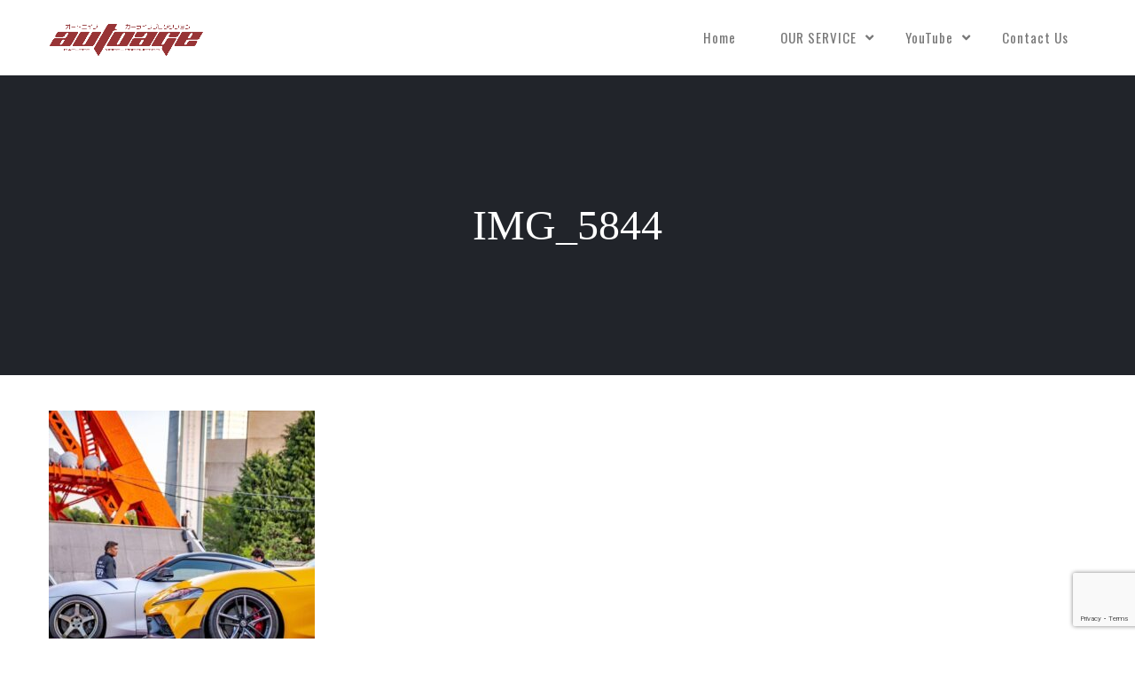

--- FILE ---
content_type: text/html; charset=UTF-8
request_url: https://autoage.jp/oripara/redtokyotower2023/img_5844
body_size: 9807
content:
<!DOCTYPE html>
<html lang="ja"
	prefix="og: https://ogp.me/ns#"  prefix="og: http://ogp.me/ns#">
    <head>
        <meta charset="UTF-8">   

                                
        <meta name="viewport" content="width=device-width, initial-scale=1.0" /><title>IMG_5844 | Autoage - オートエイジ | カーライフプロダクション</title>

		<!-- All in One SEO 4.0.18 -->
		<meta property="og:site_name" content="Autoage - オートエイジ | カーライフプロダクション | クルマに関わる「人」、「車両」、「場所」を届けるクルマプロダクション。キャスティングからイベント企画、映像製作まで車で人を笑顔にします。" />
		<meta property="og:type" content="article" />
		<meta property="og:title" content="IMG_5844 | Autoage - オートエイジ | カーライフプロダクション" />
		<meta property="article:published_time" content="2023-04-20T04:45:59Z" />
		<meta property="article:modified_time" content="2023-04-20T04:45:59Z" />
		<meta property="twitter:card" content="summary" />
		<meta property="twitter:domain" content="autoage.jp" />
		<meta property="twitter:title" content="IMG_5844 | Autoage - オートエイジ | カーライフプロダクション" />
		<script type="application/ld+json" class="aioseo-schema">
			{"@context":"https:\/\/schema.org","@graph":[{"@type":"WebSite","@id":"https:\/\/autoage.jp\/#website","url":"https:\/\/autoage.jp\/","name":"Autoage - \u30aa\u30fc\u30c8\u30a8\u30a4\u30b8 | \u30ab\u30fc\u30e9\u30a4\u30d5\u30d7\u30ed\u30c0\u30af\u30b7\u30e7\u30f3","description":"\u30af\u30eb\u30de\u306b\u95a2\u308f\u308b\u300c\u4eba\u300d\u3001\u300c\u8eca\u4e21\u300d\u3001\u300c\u5834\u6240\u300d\u3092\u5c4a\u3051\u308b\u30af\u30eb\u30de\u30d7\u30ed\u30c0\u30af\u30b7\u30e7\u30f3\u3002\u30ad\u30e3\u30b9\u30c6\u30a3\u30f3\u30b0\u304b\u3089\u30a4\u30d9\u30f3\u30c8\u4f01\u753b\u3001\u6620\u50cf\u88fd\u4f5c\u307e\u3067\u8eca\u3067\u4eba\u3092\u7b11\u9854\u306b\u3057\u307e\u3059\u3002","publisher":{"@id":"https:\/\/autoage.jp\/#organization"}},{"@type":"Organization","@id":"https:\/\/autoage.jp\/#organization","name":"\u682a\u5f0f\u4f1a\u793e\u30c4\u30af\u30eb\u30de","url":"https:\/\/autoage.jp\/","logo":{"@type":"ImageObject","@id":"https:\/\/autoage.jp\/#organizationLogo","url":"https:\/\/autoage.jp\/home\/wp-content\/uploads\/2023\/04\/IMG_5844.jpg"},"image":{"@id":"https:\/\/autoage.jp\/#organizationLogo"}},{"@type":"BreadcrumbList","@id":"https:\/\/autoage.jp\/oripara\/redtokyotower2023\/img_5844#breadcrumblist","itemListElement":[{"@type":"ListItem","@id":"https:\/\/autoage.jp\/#listItem","position":"1","item":{"@id":"https:\/\/autoage.jp\/#item","name":"\u30db\u30fc\u30e0","description":"\u30af\u30eb\u30de\u306b\u95a2\u308f\u308b\u300c\u4eba\u300d\u3001\u300c\u8eca\u4e21\u300d\u3001\u300c\u5834\u6240\u300d\u3092\u5c4a\u3051\u308b\u30af\u30eb\u30de\u30d7\u30ed\u30c0\u30af\u30b7\u30e7\u30f3\u3002\u30ad\u30e3\u30b9\u30c6\u30a3\u30f3\u30b0\u304b\u3089\u30a4\u30d9\u30f3\u30c8\u4f01\u753b\u3001\u6620\u50cf\u88fd\u4f5c\u307e\u3067\u8eca\u3067\u4eba\u3092\u7b11\u9854\u306b\u3057\u307e\u3059\u3002","url":"https:\/\/autoage.jp\/"},"nextItem":"https:\/\/autoage.jp\/oripara\/redtokyotower2023\/img_5844#listItem"},{"@type":"ListItem","@id":"https:\/\/autoage.jp\/oripara\/redtokyotower2023\/img_5844#listItem","position":"2","item":{"@id":"https:\/\/autoage.jp\/oripara\/redtokyotower2023\/img_5844#item","name":"IMG_5844","url":"https:\/\/autoage.jp\/oripara\/redtokyotower2023\/img_5844"},"previousItem":"https:\/\/autoage.jp\/#listItem"}]},{"@type":"Person","@id":"https:\/\/autoage.jp\/archives\/author\/web_master#author","url":"https:\/\/autoage.jp\/archives\/author\/web_master","name":"web_master","image":{"@type":"ImageObject","@id":"https:\/\/autoage.jp\/oripara\/redtokyotower2023\/img_5844#authorImage","url":"https:\/\/secure.gravatar.com\/avatar\/280b2c468b0e8e6dba1c38e318cdba02?s=96&d=mm&r=g","width":"96","height":"96","caption":"web_master"}},{"@type":"ItemPage","@id":"https:\/\/autoage.jp\/oripara\/redtokyotower2023\/img_5844#itempage","url":"https:\/\/autoage.jp\/oripara\/redtokyotower2023\/img_5844","name":"IMG_5844 | Autoage - \u30aa\u30fc\u30c8\u30a8\u30a4\u30b8 | \u30ab\u30fc\u30e9\u30a4\u30d5\u30d7\u30ed\u30c0\u30af\u30b7\u30e7\u30f3","inLanguage":"ja","isPartOf":{"@id":"https:\/\/autoage.jp\/#website"},"breadcrumb":{"@id":"https:\/\/autoage.jp\/oripara\/redtokyotower2023\/img_5844#breadcrumblist"},"datePublished":"2023-04-20T04:45:59+09:00","dateModified":"2023-04-20T04:45:59+09:00"}]}
		</script>
		<!-- All in One SEO -->

<link rel='dns-prefetch' href='//webfonts.xserver.jp' />
<link rel='dns-prefetch' href='//www.google.com' />
<link rel='dns-prefetch' href='//maps.googleapis.com' />
<link rel='dns-prefetch' href='//fonts.googleapis.com' />
<link rel='dns-prefetch' href='//s.w.org' />
<link rel="alternate" type="application/rss+xml" title="Autoage - オートエイジ | カーライフプロダクション &raquo; フィード" href="https://autoage.jp/feed" />
<link rel="alternate" type="application/rss+xml" title="Autoage - オートエイジ | カーライフプロダクション &raquo; コメントフィード" href="https://autoage.jp/comments/feed" />
<link rel="alternate" type="application/rss+xml" title="Autoage - オートエイジ | カーライフプロダクション &raquo; IMG_5844 のコメントのフィード" href="https://autoage.jp/oripara/redtokyotower2023/img_5844/feed" />
<meta property="og:title" content="IMG_5844"/><meta property="og:url" content="https://autoage.jp/oripara/redtokyotower2023/img_5844"/><meta property="og:site_name" content="Autoage - オートエイジ | カーライフプロダクション"/><meta property="og:type" content="article"/><meta property="og:image" content="https://autoage.jp/home/wp-content/uploads/2021/06/autoage_logo.png"/>		<script type="text/javascript">
			window._wpemojiSettings = {"baseUrl":"https:\/\/s.w.org\/images\/core\/emoji\/13.0.1\/72x72\/","ext":".png","svgUrl":"https:\/\/s.w.org\/images\/core\/emoji\/13.0.1\/svg\/","svgExt":".svg","source":{"concatemoji":"https:\/\/autoage.jp\/home\/wp-includes\/js\/wp-emoji-release.min.js?ver=5.6.16"}};
			!function(e,a,t){var n,r,o,i=a.createElement("canvas"),p=i.getContext&&i.getContext("2d");function s(e,t){var a=String.fromCharCode;p.clearRect(0,0,i.width,i.height),p.fillText(a.apply(this,e),0,0);e=i.toDataURL();return p.clearRect(0,0,i.width,i.height),p.fillText(a.apply(this,t),0,0),e===i.toDataURL()}function c(e){var t=a.createElement("script");t.src=e,t.defer=t.type="text/javascript",a.getElementsByTagName("head")[0].appendChild(t)}for(o=Array("flag","emoji"),t.supports={everything:!0,everythingExceptFlag:!0},r=0;r<o.length;r++)t.supports[o[r]]=function(e){if(!p||!p.fillText)return!1;switch(p.textBaseline="top",p.font="600 32px Arial",e){case"flag":return s([127987,65039,8205,9895,65039],[127987,65039,8203,9895,65039])?!1:!s([55356,56826,55356,56819],[55356,56826,8203,55356,56819])&&!s([55356,57332,56128,56423,56128,56418,56128,56421,56128,56430,56128,56423,56128,56447],[55356,57332,8203,56128,56423,8203,56128,56418,8203,56128,56421,8203,56128,56430,8203,56128,56423,8203,56128,56447]);case"emoji":return!s([55357,56424,8205,55356,57212],[55357,56424,8203,55356,57212])}return!1}(o[r]),t.supports.everything=t.supports.everything&&t.supports[o[r]],"flag"!==o[r]&&(t.supports.everythingExceptFlag=t.supports.everythingExceptFlag&&t.supports[o[r]]);t.supports.everythingExceptFlag=t.supports.everythingExceptFlag&&!t.supports.flag,t.DOMReady=!1,t.readyCallback=function(){t.DOMReady=!0},t.supports.everything||(n=function(){t.readyCallback()},a.addEventListener?(a.addEventListener("DOMContentLoaded",n,!1),e.addEventListener("load",n,!1)):(e.attachEvent("onload",n),a.attachEvent("onreadystatechange",function(){"complete"===a.readyState&&t.readyCallback()})),(n=t.source||{}).concatemoji?c(n.concatemoji):n.wpemoji&&n.twemoji&&(c(n.twemoji),c(n.wpemoji)))}(window,document,window._wpemojiSettings);
		</script>
		<style type="text/css">
img.wp-smiley,
img.emoji {
	display: inline !important;
	border: none !important;
	box-shadow: none !important;
	height: 1em !important;
	width: 1em !important;
	margin: 0 .07em !important;
	vertical-align: -0.1em !important;
	background: none !important;
	padding: 0 !important;
}
</style>
	<link rel='stylesheet' id='wp-block-library-css'  href='https://autoage.jp/home/wp-includes/css/dist/block-library/style.min.css?ver=5.6.16' type='text/css' media='all' />
<link rel='stylesheet' id='contact-form-7-css'  href='https://autoage.jp/home/wp-content/plugins/contact-form-7/includes/css/styles.css?ver=5.3.2' type='text/css' media='all' />
<link rel='stylesheet' id='rs-plugin-settings-css'  href='https://autoage.jp/home/wp-content/plugins/revslider/public/assets/css/rs6.css?ver=6.2.5' type='text/css' media='all' />
<style id='rs-plugin-settings-inline-css' type='text/css'>
#rs-demo-id {}
</style>
<link rel='stylesheet' id='stripe-handler-ng-style-css'  href='https://autoage.jp/home/wp-content/plugins/stripe-payments/public/assets/css/public.css?ver=2.0.87' type='text/css' media='all' />
<link rel='stylesheet' id='vela-css'  href='https://autoage.jp/home/wp-content/themes/Autoage/style.css?ver=2.0.6' type='text/css' media='all' />
<link rel='stylesheet' id='vc_font_awesome_5_shims-css'  href='https://autoage.jp/home/wp-content/plugins/js_composer/assets/lib/bower/font-awesome/css/v4-shims.min.css?ver=6.2.0' type='text/css' media='all' />
<link rel='stylesheet' id='vc_font_awesome_5-css'  href='https://autoage.jp/home/wp-content/plugins/js_composer/assets/lib/bower/font-awesome/css/all.min.css?ver=6.2.0' type='text/css' media='all' />
<link rel='stylesheet' id='bootstrap-css'  href='https://autoage.jp/home/wp-content/themes/Autoage/css/bootstrap.min.css' type='text/css' media='all' />
<link rel='stylesheet' id='owl-carousel-css'  href='https://autoage.jp/home/wp-content/themes/Autoage/css/owl.carousel.min.css' type='text/css' media='all' />
<link rel='stylesheet' id='flexslider-css'  href='https://autoage.jp/home/wp-content/themes/Autoage/css/flexslider.min.css' type='text/css' media='all' />
<link rel='stylesheet' id='prettyphoto-css'  href='https://autoage.jp/home/wp-content/themes/Autoage/css/prettyPhoto.min.css' type='text/css' media='all' />
<link rel='stylesheet' id='nivo-slider-css-css'  href='https://autoage.jp/home/wp-content/plugins/js_composer/assets/lib/bower/nivoslider/nivo-slider.min.css?ver=6.2.0' type='text/css' media='all' />
<link rel='stylesheet' id='nivo-slider-theme-css'  href='https://autoage.jp/home/wp-content/plugins/js_composer/assets/lib/bower/nivoslider/themes/default/default.min.css?ver=6.2.0' type='text/css' media='all' />
<link rel='stylesheet' id='vela-animation-css'  href='https://autoage.jp/home/wp-content/themes/Autoage/css/animation.min.css?ver=2.0.6' type='text/css' media='all' />
<link rel='stylesheet' id='vela-theme-css'  href='https://autoage.jp/home/wp-content/themes/Autoage/css/vela.css?ver=2.0.6' type='text/css' media='all' />
<link rel='stylesheet' id='js_composer_front-css'  href='https://autoage.jp/home/wp-content/plugins/js_composer/assets/css/js_composer.min.css?ver=6.2.0' type='text/css' media='all' />
<link rel='stylesheet' id='redux-google-fonts-wyde_options-css'  href='https://fonts.googleapis.com/css?family=Lato%3A100%2C300%2C400%2C700%2C900%2C100italic%2C300italic%2C400italic%2C700italic%2C900italic%7COswald%3A200%2C300%2C400%2C500%2C600%2C700&#038;ver=1705307758' type='text/css' media='all' />
<script type='text/javascript' src='https://autoage.jp/home/wp-includes/js/jquery/jquery.min.js?ver=3.5.1' id='jquery-core-js'></script>
<script type='text/javascript' src='https://autoage.jp/home/wp-includes/js/jquery/jquery-migrate.min.js?ver=3.3.2' id='jquery-migrate-js'></script>
<script type='text/javascript' src='//webfonts.xserver.jp/js/xserver.js?ver=1.2.4' id='typesquare_std-js'></script>
<script type='text/javascript' src='https://autoage.jp/home/wp-content/plugins/revslider/public/assets/js/rbtools.min.js?ver=6.0.1' id='tp-tools-js'></script>
<script type='text/javascript' src='https://autoage.jp/home/wp-content/plugins/revslider/public/assets/js/rs6.min.js?ver=6.2.5' id='revmin-js'></script>
<script type='text/javascript' src='https://autoage.jp/home/wp-content/themes/Autoage/js/modernizr.min.js' id='modernizr-js'></script>
<link rel="https://api.w.org/" href="https://autoage.jp/wp-json/" /><link rel="alternate" type="application/json" href="https://autoage.jp/wp-json/wp/v2/media/14950" /><link rel="EditURI" type="application/rsd+xml" title="RSD" href="https://autoage.jp/home/xmlrpc.php?rsd" />
<link rel="wlwmanifest" type="application/wlwmanifest+xml" href="https://autoage.jp/home/wp-includes/wlwmanifest.xml" /> 
<meta name="generator" content="WordPress 5.6.16" />
<link rel='shortlink' href='https://autoage.jp/?p=14950' />
<link rel="alternate" type="application/json+oembed" href="https://autoage.jp/wp-json/oembed/1.0/embed?url=https%3A%2F%2Fautoage.jp%2Foripara%2Fredtokyotower2023%2Fimg_5844" />
<link rel="alternate" type="text/xml+oembed" href="https://autoage.jp/wp-json/oembed/1.0/embed?url=https%3A%2F%2Fautoage.jp%2Foripara%2Fredtokyotower2023%2Fimg_5844&#038;format=xml" />
<!-- Start Genie WP Favicon -->
<link rel="shortcut icon" href="https://autoage.jp/home/wp-content/uploads/gwpf_icon/favicon.png" />
<link rel="apple-touch-icon" href="https://autoage.jp/home/wp-content/uploads/gwpf_icon/favicon.png" />
<!-- End Genie WP Favicon -->
<style type='text/css'>h1,h2,h3,.entry-title{ font-family: "見出ゴMB31" !important;}h4,h5,h6{ font-family: "見出ゴMB31" !important;}.hentry,.entry-content p,.post-inner.entry-content p{ font-family: "TBUDゴシック R" !important;}strong,b{ font-family: "TBUDゴシック E" !important;}</style><style type="text/css">.recentcomments a{display:inline !important;padding:0 !important;margin:0 !important;}</style><meta name="generator" content="Powered by WPBakery Page Builder - drag and drop page builder for WordPress."/>
<meta name="generator" content="Powered by Slider Revolution 6.2.5 - responsive, Mobile-Friendly Slider Plugin for WordPress with comfortable drag and drop interface." />
<script type="text/javascript">function setREVStartSize(e){
			//window.requestAnimationFrame(function() {				 
				window.RSIW = window.RSIW===undefined ? window.innerWidth : window.RSIW;	
				window.RSIH = window.RSIH===undefined ? window.innerHeight : window.RSIH;	
				try {								
					var pw = document.getElementById(e.c).parentNode.offsetWidth,
						newh;
					pw = pw===0 || isNaN(pw) ? window.RSIW : pw;
					e.tabw = e.tabw===undefined ? 0 : parseInt(e.tabw);
					e.thumbw = e.thumbw===undefined ? 0 : parseInt(e.thumbw);
					e.tabh = e.tabh===undefined ? 0 : parseInt(e.tabh);
					e.thumbh = e.thumbh===undefined ? 0 : parseInt(e.thumbh);
					e.tabhide = e.tabhide===undefined ? 0 : parseInt(e.tabhide);
					e.thumbhide = e.thumbhide===undefined ? 0 : parseInt(e.thumbhide);
					e.mh = e.mh===undefined || e.mh=="" || e.mh==="auto" ? 0 : parseInt(e.mh,0);		
					if(e.layout==="fullscreen" || e.l==="fullscreen") 						
						newh = Math.max(e.mh,window.RSIH);					
					else{					
						e.gw = Array.isArray(e.gw) ? e.gw : [e.gw];
						for (var i in e.rl) if (e.gw[i]===undefined || e.gw[i]===0) e.gw[i] = e.gw[i-1];					
						e.gh = e.el===undefined || e.el==="" || (Array.isArray(e.el) && e.el.length==0)? e.gh : e.el;
						e.gh = Array.isArray(e.gh) ? e.gh : [e.gh];
						for (var i in e.rl) if (e.gh[i]===undefined || e.gh[i]===0) e.gh[i] = e.gh[i-1];
											
						var nl = new Array(e.rl.length),
							ix = 0,						
							sl;					
						e.tabw = e.tabhide>=pw ? 0 : e.tabw;
						e.thumbw = e.thumbhide>=pw ? 0 : e.thumbw;
						e.tabh = e.tabhide>=pw ? 0 : e.tabh;
						e.thumbh = e.thumbhide>=pw ? 0 : e.thumbh;					
						for (var i in e.rl) nl[i] = e.rl[i]<window.RSIW ? 0 : e.rl[i];
						sl = nl[0];									
						for (var i in nl) if (sl>nl[i] && nl[i]>0) { sl = nl[i]; ix=i;}															
						var m = pw>(e.gw[ix]+e.tabw+e.thumbw) ? 1 : (pw-(e.tabw+e.thumbw)) / (e.gw[ix]);					
						newh =  (e.gh[ix] * m) + (e.tabh + e.thumbh);
					}				
					if(window.rs_init_css===undefined) window.rs_init_css = document.head.appendChild(document.createElement("style"));					
					document.getElementById(e.c).height = newh+"px";
					window.rs_init_css.innerHTML += "#"+e.c+"_wrapper { height: "+newh+"px }";				
				} catch(e){
					console.log("Failure at Presize of Slider:" + e)
				}					   
			//});
		  };</script>
		<style type="text/css" id="wp-custom-css">
			*{text-transform:none;}		</style>
		<style type="text/css" title="dynamic-css" class="options-output">#footer-bottom{background-color:#161616;background-size:cover;background-position:center bottom;}.archive.tax-portfolio_category #content, .archive.tax-portfolio_skill #content, .archive.tax-portfolio_tag #content{background-size:cover;background-position:center center;}body{font-family:Lato,Arial, Helvetica, sans-serif;line-height:22px;font-weight:normal;font-size:15px;}#header .nav-wrapper > #nav > ul > li > a{font-family:Oswald,Arial, Helvetica, sans-serif;letter-spacing:1px;font-weight:normal;}h1{font-family:Oswald,Arial, Helvetica, sans-serif;line-height:58px;font-weight:normal;font-size:48px;}h2{font-family:Oswald,Arial, Helvetica, sans-serif;line-height:52px;font-weight:normal;font-size:40px;}h3{font-family:Oswald,Arial, Helvetica, sans-serif;line-height:28px;font-weight:normal;font-size:22px;}h4, h5, h6, .post-title, .post-title a,.counter-box p, .vc_pie_chart .vc_pie_chart_value, .vc_progress_bar .vc_single_bar .vc_label, .wpb_accordion .wpb_accordion_wrapper .wpb_accordion_header, .wpb_tabs_nav a{font-family:Oswald,Arial, Helvetica, sans-serif;}</style><style type="text/css" data-name="vela-color-scheme">a,
blockquote:before, 
.highlight,
.top-nav > ul > li > a:hover,
.social-icons a:hover,
#header #nav > ul > li:hover > a,
#header #nav > ul > li.active > a,
#header #nav ul > li.current-menu-item > a,
#header #nav ul > li.current-menu-ancestor > a,
.menu-cart:hover > a,
#search:hover,
#header #search.active:hover,
#header.transparent #nav > ul > li:hover > a:before,
#header.transparent .menu-cart:hover > a:before,
#header.transparent #search:hover:before,
#header.fixed #nav > ul > li:hover > a,
#header.fixed #nav > ul > li.active > a,
#header.fixed #nav ul > li.current-menu-item > a,
#header.fixed #nav ul > li.current-menu-ancestor > a,
#header.fixed .nav-wrapper .menu-cart:hover > a,
#header.fixed .nav-wrapper #search:hover,
#header.mobile .mobile-nav-icon:hover, 
#header.mobile .nav > ul > li:hover > a, 
#header.mobile .nav > ul > li.active > a, 
#header.mobile .menu-cart:hover > a, 
#header.mobile #search:hover,
.post-title a:hover,
.prev-post a:hover,
.next-post a:hover,
.post-meta a:hover,
.widget a:hover,
.post-tags a:hover,
.related-posts a:hover,
.comment-box h4 a:hover,
.social-link a,
#toTop .border,
.background-striped .flex-direction-nav a:before,
.wpb_content_element .wpb_tabs_nav li.ui-tabs-active a:after,
.required,
.call-to-action:after,
.counter-box i,
.heading.title-4 h2:after,
.tp-caption .heading.title-4:after,
.heading.title-7 h2:after,
.tp-caption .heading.title-7:after,
.testimonial-name a
{
    color: #FA5C5D;
}
.view .post.sticky,
#header.mobile #nav .menu,
.wpb_toggle_title_active, 
#content h4.wpb_toggle_title_active, 
.wpb_accordion .wpb_accordion_wrapper .wpb_accordion_header.ui-state-active,
.vc_tta-panel.vc_active .vc_tta-panel-heading,
.vc_tta-color-grey.vc_tta-style-classic .vc_tta-panel.vc_active .vc_tta-panel-heading,
.heading.title-5 h2:after,
.tp-caption .heading.title-5:after,
.heading.title-8 h2:after,
.tp-caption .heading.title-8:after,
.heading.title-10 h2:after,
.tp-caption .heading.title-10:after {
    border-top-color: #FA5C5D;
}
::-moz-selection{
    background: #FA5C5D;
}
::selection {
    background: #FA5C5D;
}
#nav > ul > li:hover > a, 
#nav > ul > li.active > a,
#header.fixed #nav > ul > li:hover > a, 
.header .menu-cart:hover > a,
.menu-cart .dropdown-menu,
.header #search:hover,
.top-nav li:hover .sub-menu,
#nav li:hover .sub-menu,
#header.mobile #nav li.open > ul,
blockquote,
.heading.title-9 h2:before,
.tp-caption .heading.title-9:after{
    border-color: #FA5C5D;
}
.link-button span,
#toTop .border:before,
#header.mobile #nav > ul > li.open > a, 
#header.mobile #nav > ul > li.open:hover > a,
.menu-cart .cart-items,
#ajax-loader:before,
#ajax-loader:after,
.loading:before,
.loading:after,
.autocomplete .dropdown-menu ul > li > a:hover,
.autocomplete .search-more a:hover, 
.autocomplete .search-more.selected a, 
.share-icons .dropdown-menu li a:hover,
.flex-control-paging li a.flex-active ,
.testimonials-slider .flex-direction-nav a,
.counter-box span:before,
.counter-box span:after,
.dropcap,
.wpb_tour .wpb_tabs_nav li.ui-tabs-active,
.wpb_content_element .wpb_tabs_nav li.ui-tabs-active,
.wpb_content_element .wpb_tabs_nav li:hover,
.vc_progress_bar .vc_single_bar .vc_bar,
.post.sticky .post-date,
.call-to-action:before,
.effect-goliath figure p,
.effect-bubba figure{
    background-color: #FA5C5D;
}
.pagination a:hover,
.comments-nav a:hover,
.icon-block,
.icon-block .border,
input[type="submit"],
input[type="button"],
a.button,
a.tp-caption.rev-btn,
button{
    border-color:#FA5C5D;
    background-color:#FA5C5D;
}
#toTop:hover .border,
input[type="submit"]:hover,
input[type="button"]:hover,
a.link-button,
a.ghost-button,
a.ghost-button:hover,
.tp-caption a.link-button,
.tp-caption a.ghost-button:hover,
.heading.title-3 h2:after,
.tp-caption .heading.title-3:after
{
    border-color: #FA5C5D;
    color: #FA5C5D;
}
</style><!-- Google tag (gtag.js) -->
<script async src="https://www.googletagmanager.com/gtag/js?id=G-NJ0SVRVX89"></script>
<script>
  window.dataLayer = window.dataLayer || [];
  function gtag(){dataLayer.push(arguments);}
  gtag('js', new Date());

  gtag('config', 'G-NJ0SVRVX89');
</script><noscript><style> .wpb_animate_when_almost_visible { opacity: 1; }</style></noscript>    </head>
    <body class="attachment attachment-template-default attachmentid-14950 attachment-jpeg wide onepage boxed-shadow header-v1 wpb-js-composer js-comp-ver-6.2.0 vc_responsive">        
        <div id="container" class="container">            
            <div id="preloader">
                                <div id="loading-animation" class="loader-5">
                                <div class="spinner">
                    <div class="dot1"></div>
                    <div class="dot2"></div>
                </div>
                                </div>
            </div>
            <div id="page">

                <div class="page-inner background with-overlay" style="background-color:#ffffff">
            <div class="section-overlay">
    </div>
                    <header id="header" class="header-v1 dark sticky full">
    <div class="header-wrapper">
        <div class="header">
    <div class="container">
        <div class="mobile-nav-icon">
            <i class="fa fa-bars"></i>
        </div>  
        <span id="logo">
        <a href="https://autoage.jp">
                <img class="dark-logo"  src="https://autoage.jp/home/wp-content/uploads/2021/06/autoage_logo.png"  data-retina="https://autoage.jp/home/wp-content/uploads/2021/06/autoage_logo.png"  width="1300"  height="300"  alt="Autoage - オートエイジ | カーライフプロダクション" />
                        <img class="light-logo"  src="https://autoage.jp/home/wp-content/uploads/2021/06/autoage_logo.png"  data-retina="https://autoage.jp/home/wp-content/uploads/2021/06/autoage_logo.png"  width="1300"  height="300"  alt="Autoage - オートエイジ | カーライフプロダクション" />
                        <img class="dark-sticky"  src="https://autoage.jp/home/wp-content/uploads/2021/06/autoage_logo.png"  data-retina="https://autoage.jp/home/wp-content/uploads/2021/06/autoage_logo.png"  width="384"  height="82"  alt="Autoage - オートエイジ | カーライフプロダクション" />
            </a>
</span>          
        <div class="nav-wrapper">
            <nav id="nav" class="nav dropdown-nav">
                <ul class="menu">
                    <li id="menu-item-3084" class="menu-item menu-item-type-post_type menu-item-object-page menu-item-home"><a href="https://autoage.jp//#home">Home</a></li>
<li id="menu-item-2672" class="menu-item menu-item-type-post_type menu-item-object-page menu-item-has-children"><a href="https://autoage.jp//#service">OUR SERVICE</a>
<ul class="sub-menu">
	<li id="menu-item-8232" class="menu-item menu-item-type-post_type menu-item-object-page menu-item-has-children"><a href="https://autoage.jp/community">カーライフコミュニティ</a>
	<ul class="sub-menu">
		<li id="menu-item-10205" class="menu-item menu-item-type-post_type menu-item-object-page"><a href="https://autoage.jp/community/11pro">脇阪寿一とクルマで未来を創るプロジェクト</a></li>
		<li id="menu-item-8822" class="menu-item menu-item-type-post_type menu-item-object-page"><a href="https://autoage.jp/oripara">オリドパラダイス</a></li>
		<li id="menu-item-8922" class="menu-item menu-item-type-post_type menu-item-object-page"><a href="https://autoage.jp/community/tohgenochaya">峠の茶屋 with JAPAN 峠 PROJECT</a></li>
		<li id="menu-item-8823" class="menu-item menu-item-type-post_type menu-item-object-page"><a href="https://autoage.jp/community/momoclub">MOMO Official Fan Club</a></li>
		<li id="menu-item-10182" class="menu-item menu-item-type-post_type menu-item-object-page"><a href="https://autoage.jp/community/club86-b">CLUB 86 with B</a></li>
		<li id="menu-item-10965" class="menu-item menu-item-type-post_type menu-item-object-page"><a href="https://autoage.jp/community/option-members">Optionメンバーズ</a></li>
	</ul>
</li>
	<li id="menu-item-8824" class="menu-item menu-item-type-post_type menu-item-object-page menu-item-has-children"><a href="https://autoage.jp/event">カーライフイベント</a>
	<ul class="sub-menu">
		<li id="menu-item-17308" class="menu-item menu-item-type-post_type menu-item-object-page"><a href="https://autoage.jp/event/max2512">～ MAX織戸と富士スピードウェイを走ってみないか？ – 2025年12月 –</a></li>
		<li id="menu-item-10776" class="menu-item menu-item-type-post_type menu-item-object-page"><a href="https://autoage.jp/eventhistory">■ カーライフイベントヒストリー</a></li>
	</ul>
</li>
	<li id="menu-item-12359" class="menu-item menu-item-type-post_type menu-item-object-page menu-item-has-children"><a href="https://autoage.jp/carspo">カースポ &#8211; CAR SPOT</a>
	<ul class="sub-menu">
		<li id="menu-item-12355" class="menu-item menu-item-type-post_type menu-item-object-page"><a href="https://autoage.jp/carspo/s559">STUDO 559</a></li>
		<li id="menu-item-12348" class="menu-item menu-item-type-post_type menu-item-object-page"><a href="https://autoage.jp/carspo/yellowhat_shinyamashita">イエローハット新山下店</a></li>
		<li id="menu-item-12350" class="menu-item menu-item-type-post_type menu-item-object-page"><a href="https://autoage.jp/carspo/lagunatenbosch">ラグーナテンボス</a></li>
		<li id="menu-item-12351" class="menu-item menu-item-type-post_type menu-item-object-page"><a href="https://autoage.jp/carspo/yamanakako_gouttemps">山中湖グータン</a></li>
		<li id="menu-item-12349" class="menu-item menu-item-type-post_type menu-item-object-page"><a href="https://autoage.jp/carspo/awa_shirahamakosha">シマハラ校舎</a></li>
		<li id="menu-item-12354" class="menu-item menu-item-type-post_type menu-item-object-page"><a href="https://autoage.jp/carspo/carcafe_piccolo">Car &#038; Cafe PICCOLO</a></li>
		<li id="menu-item-12353" class="menu-item menu-item-type-post_type menu-item-object-page"><a href="https://autoage.jp/carspo/cafe_ryusenkei">CAFE Ryusenkei</a></li>
		<li id="menu-item-12357" class="menu-item menu-item-type-post_type menu-item-object-page"><a href="https://autoage.jp/carspo/nagisaplace_tateyama">​館山なぎさ食堂</a></li>
		<li id="menu-item-13608" class="menu-item menu-item-type-post_type menu-item-object-page"><a href="https://autoage.jp/carspo/shirahama_nagaogaran">シラハマ校舎別館「眺尾伽藍」</a></li>
	</ul>
</li>
</ul>
</li>
<li id="menu-item-7967" class="menu-item menu-item-type-post_type menu-item-object-page menu-item-has-children"><a href="https://autoage.jp//#youtube">YouTube</a>
<ul class="sub-menu">
	<li id="menu-item-13892" class="menu-item menu-item-type-custom menu-item-object-custom"><a target="_blank" href="https://youtube.com/playlist?list=PLHqnBVmOaE1OVChRsj1oOpbdMSqEQThCT">井戸田潤のグーっとくる車探し！「グーネット」</a></li>
	<li id="menu-item-13891" class="menu-item menu-item-type-custom menu-item-object-custom"><a target="_blank" href="https://www.youtube.com/channel/UCuBpNICfYnlgOQ6KSFyd9Ug">MAX ORIDO YouTube</a></li>
	<li id="menu-item-13893" class="menu-item menu-item-type-custom menu-item-object-custom"><a target="_blank" href="https://www.youtube.com/c/mzsupercarchanneltv">前澤友作スーパーカーチャンネル</a></li>
	<li id="menu-item-13894" class="menu-item menu-item-type-custom menu-item-object-custom"><a target="_blank" href="https://www.youtube.com/c/carprimeofficial/videos">CARPRIME｜カープライム</a></li>
	<li id="menu-item-11414" class="menu-item menu-item-type-post_type menu-item-object-page"><a target="_blank" href="https://autoage.jp/youtube">Autoage – カーライフチャンネル</a></li>
</ul>
</li>
<li id="menu-item-8082" class="menu-item menu-item-type-post_type menu-item-object-page"><a href="https://autoage.jp//#contact-us">Contact Us</a></li>
                </ul>
            </nav>
                                </div>
    </div>
</div> 
    </div>
</header>                                <div id="content">
                <div class="title-wrapper full">
                <div class="container">
        <div class="title">
            <h1>
            IMG_5844            </h1>
        </div>
    </div>
    </div>
    <div class="container main-content no-sidebar">
        <div class="row">
                        <div class="col-md-12 main">
                <div class="page-detail content">
                    <div class="page-detail-inner">
                        <p class="attachment"><a href='https://autoage.jp/home/wp-content/uploads/2023/04/IMG_5844.jpg'><img width="300" height="300" src="https://autoage.jp/home/wp-content/uploads/2023/04/IMG_5844-300x300.jpg" class="attachment-medium size-medium" alt="" loading="lazy" srcset="https://autoage.jp/home/wp-content/uploads/2023/04/IMG_5844-300x300.jpg 300w, https://autoage.jp/home/wp-content/uploads/2023/04/IMG_5844-640x640.jpg 640w, https://autoage.jp/home/wp-content/uploads/2023/04/IMG_5844-150x150.jpg 150w" sizes="(max-width: 300px) 100vw, 300px" /></a></p>
                                            </div>
                                    </div>
            </div>
                    </div>
    </div>
              
        </div><!--#content-->
                <footer id="footer">
                                                <div id="footer-bottom" class="footer-large">
                <div class="container">
                                        <div id="footer-nav" class="col-sm-6">
                        <ul class="footer-menu">
                            <li id="menu-item-3082" class="menu-item menu-item-type-post_type menu-item-object-page menu-item-home"><a href="https://autoage.jp//#home">Home</a></li>
<li id="menu-item-2657" class="menu-item menu-item-type-post_type menu-item-object-page"><a href="https://autoage.jp//#service">Autoage Service</a></li>
<li id="menu-item-2659" class="menu-item menu-item-type-post_type menu-item-object-page"><a href="https://autoage.jp//#contact-us">Contact Us</a></li>
<li id="menu-item-8300" class="menu-item menu-item-type-custom menu-item-object-custom"><a href="http://2960.co.jp">運営会社</a></li>
                        </ul>
                    </div>
                                                            <div id="footer-text" class="col-sm-6">
                    ©2020-2024 Autoage | 2960 Co., Ltd.                    </div>
                                    </div>
            </div>
            	    </footer>
                        <a id="toTop" href="#">
            <span class="border">
                <i class="fa fa-angle-up"></i>
            </span>
        </a>
                                </div><!--.page-inner-->
    </div><!--#page-->    
    <script type='text/javascript' id='contact-form-7-js-extra'>
/* <![CDATA[ */
var wpcf7 = {"apiSettings":{"root":"https:\/\/autoage.jp\/wp-json\/contact-form-7\/v1","namespace":"contact-form-7\/v1"}};
/* ]]> */
</script>
<script type='text/javascript' src='https://autoage.jp/home/wp-content/plugins/contact-form-7/includes/js/scripts.js?ver=5.3.2' id='contact-form-7-js'></script>
<script type='text/javascript' id='stripe-handler-ng-js-extra'>
/* <![CDATA[ */
var wpASPNG = {"iframeUrl":"https:\/\/autoage.jp\/asp-payment-box\/","ppSlug":"asp-payment-box","prefetch":"0","ckey":"1ea9985c98db50e58f72a1b6e59517bd","aspDevMode":"1"};
/* ]]> */
</script>
<script type='text/javascript' src='https://autoage.jp/home/wp-content/plugins/stripe-payments/public/assets/js/stripe-handler-ng.js?ver=2.0.87' id='stripe-handler-ng-js'></script>
<script type='text/javascript' src='https://www.google.com/recaptcha/api.js?render=6LeGiNEgAAAAAJP-RosydvgvDBC-4Pe_Ts5t04yt&#038;ver=3.0' id='google-recaptcha-js'></script>
<script type='text/javascript' id='wpcf7-recaptcha-js-extra'>
/* <![CDATA[ */
var wpcf7_recaptcha = {"sitekey":"6LeGiNEgAAAAAJP-RosydvgvDBC-4Pe_Ts5t04yt","actions":{"homepage":"homepage","contactform":"contactform"}};
/* ]]> */
</script>
<script type='text/javascript' src='https://autoage.jp/home/wp-content/plugins/contact-form-7/modules/recaptcha/script.js?ver=5.3.2' id='wpcf7-recaptcha-js'></script>
<script type='text/javascript' src='https://autoage.jp/home/wp-includes/js/jquery/ui/core.min.js?ver=1.12.1' id='jquery-ui-core-js'></script>
<script type='text/javascript' src='https://autoage.jp/home/wp-includes/js/jquery/ui/effect.min.js?ver=1.12.1' id='jquery-effects-core-js'></script>
<script type='text/javascript' src='https://autoage.jp/home/wp-content/plugins/js_composer/assets/js/dist/js_composer_front.min.js?ver=6.2.0' id='wpb_composer_front_js-js'></script>
<script type='text/javascript' src='https://autoage.jp/home/wp-includes/js/comment-reply.min.js?ver=5.6.16' id='comment-reply-js'></script>
<script type='text/javascript' src='https://autoage.jp/home/wp-includes/js/jquery/ui/tabs.min.js?ver=1.12.1' id='jquery-ui-tabs-js'></script>
<script type='text/javascript' src='https://autoage.jp/home/wp-content/plugins/js_composer/assets/lib/bower/jquery-ui-tabs-rotate/jquery-ui-tabs-rotate.min.js?ver=6.2.0' id='jquery_ui_tabs_rotate-js'></script>
<script type='text/javascript' src='https://autoage.jp/home/wp-content/plugins/js_composer/assets/lib/bower/nivoslider/jquery.nivo.slider.pack.js?ver=6.2.0' id='nivo-slider-js'></script>
<script type='text/javascript' src='https://autoage.jp/home/wp-includes/js/jquery/ui/accordion.min.js?ver=1.12.1' id='jquery-ui-accordion-js'></script>
<script type='text/javascript' id='wyde-plugins-js-extra'>
/* <![CDATA[ */
var page_settings = {"siteURL":"https:\/\/autoage.jp\/home","mobile_animation":"1","isPreload":"1"};
/* ]]> */
</script>
<script type='text/javascript' src='https://autoage.jp/home/wp-content/themes/Autoage/js/plugins.js?ver=2.0.6' id='wyde-plugins-js'></script>
<script type='text/javascript' src='https://autoage.jp/home/wp-content/themes/Autoage/js/page.js?ver=2.0.6' id='wyde-page-js'></script>
<script type='text/javascript' id='ajax-page-js-extra'>
/* <![CDATA[ */
var ajax_page_settings = {"transition":"fade","excludeURLs":["\/shop\/","\/product\/","\/cart\/","\/checkout\/","\/my-account\/"]};
/* ]]> */
</script>
<script type='text/javascript' src='https://autoage.jp/home/wp-content/themes/Autoage/js/ajax-page.js?ver=2.0.6' id='ajax-page-js'></script>
<script type='text/javascript' async defer src='https://maps.googleapis.com/maps/api/js?key=&#038;callback=wyde.page.initMaps' id='googlemaps-js'></script>
<script type='text/javascript' src='https://autoage.jp/home/wp-content/themes/Autoage/js/bootstrap.min.js' id='bootstrapjs-js'></script>
<script type='text/javascript' src='https://autoage.jp/home/wp-content/themes/Autoage/js/smoothscroll.js?ver=2.0.6' id='smoothscroll-js'></script>
<script type='text/javascript' id='ajax-search-js-extra'>
/* <![CDATA[ */
var ajax_search_settings = {"ajaxURL":"https:\/\/autoage.jp\/home\/wp-admin\/admin-ajax.php"};
/* ]]> */
</script>
<script type='text/javascript' src='https://autoage.jp/home/wp-content/themes/Autoage/js/ajax-search.js?ver=2.0.6' id='ajax-search-js'></script>
<script type='text/javascript' src='https://autoage.jp/home/wp-includes/js/wp-embed.min.js?ver=5.6.16' id='wp-embed-js'></script>
</div><!--#container-->
</body>
</html>

--- FILE ---
content_type: text/html; charset=utf-8
request_url: https://www.google.com/recaptcha/api2/anchor?ar=1&k=6LeGiNEgAAAAAJP-RosydvgvDBC-4Pe_Ts5t04yt&co=aHR0cHM6Ly9hdXRvYWdlLmpwOjQ0Mw..&hl=en&v=PoyoqOPhxBO7pBk68S4YbpHZ&size=invisible&anchor-ms=20000&execute-ms=30000&cb=a5j3p96h6e87
body_size: 48776
content:
<!DOCTYPE HTML><html dir="ltr" lang="en"><head><meta http-equiv="Content-Type" content="text/html; charset=UTF-8">
<meta http-equiv="X-UA-Compatible" content="IE=edge">
<title>reCAPTCHA</title>
<style type="text/css">
/* cyrillic-ext */
@font-face {
  font-family: 'Roboto';
  font-style: normal;
  font-weight: 400;
  font-stretch: 100%;
  src: url(//fonts.gstatic.com/s/roboto/v48/KFO7CnqEu92Fr1ME7kSn66aGLdTylUAMa3GUBHMdazTgWw.woff2) format('woff2');
  unicode-range: U+0460-052F, U+1C80-1C8A, U+20B4, U+2DE0-2DFF, U+A640-A69F, U+FE2E-FE2F;
}
/* cyrillic */
@font-face {
  font-family: 'Roboto';
  font-style: normal;
  font-weight: 400;
  font-stretch: 100%;
  src: url(//fonts.gstatic.com/s/roboto/v48/KFO7CnqEu92Fr1ME7kSn66aGLdTylUAMa3iUBHMdazTgWw.woff2) format('woff2');
  unicode-range: U+0301, U+0400-045F, U+0490-0491, U+04B0-04B1, U+2116;
}
/* greek-ext */
@font-face {
  font-family: 'Roboto';
  font-style: normal;
  font-weight: 400;
  font-stretch: 100%;
  src: url(//fonts.gstatic.com/s/roboto/v48/KFO7CnqEu92Fr1ME7kSn66aGLdTylUAMa3CUBHMdazTgWw.woff2) format('woff2');
  unicode-range: U+1F00-1FFF;
}
/* greek */
@font-face {
  font-family: 'Roboto';
  font-style: normal;
  font-weight: 400;
  font-stretch: 100%;
  src: url(//fonts.gstatic.com/s/roboto/v48/KFO7CnqEu92Fr1ME7kSn66aGLdTylUAMa3-UBHMdazTgWw.woff2) format('woff2');
  unicode-range: U+0370-0377, U+037A-037F, U+0384-038A, U+038C, U+038E-03A1, U+03A3-03FF;
}
/* math */
@font-face {
  font-family: 'Roboto';
  font-style: normal;
  font-weight: 400;
  font-stretch: 100%;
  src: url(//fonts.gstatic.com/s/roboto/v48/KFO7CnqEu92Fr1ME7kSn66aGLdTylUAMawCUBHMdazTgWw.woff2) format('woff2');
  unicode-range: U+0302-0303, U+0305, U+0307-0308, U+0310, U+0312, U+0315, U+031A, U+0326-0327, U+032C, U+032F-0330, U+0332-0333, U+0338, U+033A, U+0346, U+034D, U+0391-03A1, U+03A3-03A9, U+03B1-03C9, U+03D1, U+03D5-03D6, U+03F0-03F1, U+03F4-03F5, U+2016-2017, U+2034-2038, U+203C, U+2040, U+2043, U+2047, U+2050, U+2057, U+205F, U+2070-2071, U+2074-208E, U+2090-209C, U+20D0-20DC, U+20E1, U+20E5-20EF, U+2100-2112, U+2114-2115, U+2117-2121, U+2123-214F, U+2190, U+2192, U+2194-21AE, U+21B0-21E5, U+21F1-21F2, U+21F4-2211, U+2213-2214, U+2216-22FF, U+2308-230B, U+2310, U+2319, U+231C-2321, U+2336-237A, U+237C, U+2395, U+239B-23B7, U+23D0, U+23DC-23E1, U+2474-2475, U+25AF, U+25B3, U+25B7, U+25BD, U+25C1, U+25CA, U+25CC, U+25FB, U+266D-266F, U+27C0-27FF, U+2900-2AFF, U+2B0E-2B11, U+2B30-2B4C, U+2BFE, U+3030, U+FF5B, U+FF5D, U+1D400-1D7FF, U+1EE00-1EEFF;
}
/* symbols */
@font-face {
  font-family: 'Roboto';
  font-style: normal;
  font-weight: 400;
  font-stretch: 100%;
  src: url(//fonts.gstatic.com/s/roboto/v48/KFO7CnqEu92Fr1ME7kSn66aGLdTylUAMaxKUBHMdazTgWw.woff2) format('woff2');
  unicode-range: U+0001-000C, U+000E-001F, U+007F-009F, U+20DD-20E0, U+20E2-20E4, U+2150-218F, U+2190, U+2192, U+2194-2199, U+21AF, U+21E6-21F0, U+21F3, U+2218-2219, U+2299, U+22C4-22C6, U+2300-243F, U+2440-244A, U+2460-24FF, U+25A0-27BF, U+2800-28FF, U+2921-2922, U+2981, U+29BF, U+29EB, U+2B00-2BFF, U+4DC0-4DFF, U+FFF9-FFFB, U+10140-1018E, U+10190-1019C, U+101A0, U+101D0-101FD, U+102E0-102FB, U+10E60-10E7E, U+1D2C0-1D2D3, U+1D2E0-1D37F, U+1F000-1F0FF, U+1F100-1F1AD, U+1F1E6-1F1FF, U+1F30D-1F30F, U+1F315, U+1F31C, U+1F31E, U+1F320-1F32C, U+1F336, U+1F378, U+1F37D, U+1F382, U+1F393-1F39F, U+1F3A7-1F3A8, U+1F3AC-1F3AF, U+1F3C2, U+1F3C4-1F3C6, U+1F3CA-1F3CE, U+1F3D4-1F3E0, U+1F3ED, U+1F3F1-1F3F3, U+1F3F5-1F3F7, U+1F408, U+1F415, U+1F41F, U+1F426, U+1F43F, U+1F441-1F442, U+1F444, U+1F446-1F449, U+1F44C-1F44E, U+1F453, U+1F46A, U+1F47D, U+1F4A3, U+1F4B0, U+1F4B3, U+1F4B9, U+1F4BB, U+1F4BF, U+1F4C8-1F4CB, U+1F4D6, U+1F4DA, U+1F4DF, U+1F4E3-1F4E6, U+1F4EA-1F4ED, U+1F4F7, U+1F4F9-1F4FB, U+1F4FD-1F4FE, U+1F503, U+1F507-1F50B, U+1F50D, U+1F512-1F513, U+1F53E-1F54A, U+1F54F-1F5FA, U+1F610, U+1F650-1F67F, U+1F687, U+1F68D, U+1F691, U+1F694, U+1F698, U+1F6AD, U+1F6B2, U+1F6B9-1F6BA, U+1F6BC, U+1F6C6-1F6CF, U+1F6D3-1F6D7, U+1F6E0-1F6EA, U+1F6F0-1F6F3, U+1F6F7-1F6FC, U+1F700-1F7FF, U+1F800-1F80B, U+1F810-1F847, U+1F850-1F859, U+1F860-1F887, U+1F890-1F8AD, U+1F8B0-1F8BB, U+1F8C0-1F8C1, U+1F900-1F90B, U+1F93B, U+1F946, U+1F984, U+1F996, U+1F9E9, U+1FA00-1FA6F, U+1FA70-1FA7C, U+1FA80-1FA89, U+1FA8F-1FAC6, U+1FACE-1FADC, U+1FADF-1FAE9, U+1FAF0-1FAF8, U+1FB00-1FBFF;
}
/* vietnamese */
@font-face {
  font-family: 'Roboto';
  font-style: normal;
  font-weight: 400;
  font-stretch: 100%;
  src: url(//fonts.gstatic.com/s/roboto/v48/KFO7CnqEu92Fr1ME7kSn66aGLdTylUAMa3OUBHMdazTgWw.woff2) format('woff2');
  unicode-range: U+0102-0103, U+0110-0111, U+0128-0129, U+0168-0169, U+01A0-01A1, U+01AF-01B0, U+0300-0301, U+0303-0304, U+0308-0309, U+0323, U+0329, U+1EA0-1EF9, U+20AB;
}
/* latin-ext */
@font-face {
  font-family: 'Roboto';
  font-style: normal;
  font-weight: 400;
  font-stretch: 100%;
  src: url(//fonts.gstatic.com/s/roboto/v48/KFO7CnqEu92Fr1ME7kSn66aGLdTylUAMa3KUBHMdazTgWw.woff2) format('woff2');
  unicode-range: U+0100-02BA, U+02BD-02C5, U+02C7-02CC, U+02CE-02D7, U+02DD-02FF, U+0304, U+0308, U+0329, U+1D00-1DBF, U+1E00-1E9F, U+1EF2-1EFF, U+2020, U+20A0-20AB, U+20AD-20C0, U+2113, U+2C60-2C7F, U+A720-A7FF;
}
/* latin */
@font-face {
  font-family: 'Roboto';
  font-style: normal;
  font-weight: 400;
  font-stretch: 100%;
  src: url(//fonts.gstatic.com/s/roboto/v48/KFO7CnqEu92Fr1ME7kSn66aGLdTylUAMa3yUBHMdazQ.woff2) format('woff2');
  unicode-range: U+0000-00FF, U+0131, U+0152-0153, U+02BB-02BC, U+02C6, U+02DA, U+02DC, U+0304, U+0308, U+0329, U+2000-206F, U+20AC, U+2122, U+2191, U+2193, U+2212, U+2215, U+FEFF, U+FFFD;
}
/* cyrillic-ext */
@font-face {
  font-family: 'Roboto';
  font-style: normal;
  font-weight: 500;
  font-stretch: 100%;
  src: url(//fonts.gstatic.com/s/roboto/v48/KFO7CnqEu92Fr1ME7kSn66aGLdTylUAMa3GUBHMdazTgWw.woff2) format('woff2');
  unicode-range: U+0460-052F, U+1C80-1C8A, U+20B4, U+2DE0-2DFF, U+A640-A69F, U+FE2E-FE2F;
}
/* cyrillic */
@font-face {
  font-family: 'Roboto';
  font-style: normal;
  font-weight: 500;
  font-stretch: 100%;
  src: url(//fonts.gstatic.com/s/roboto/v48/KFO7CnqEu92Fr1ME7kSn66aGLdTylUAMa3iUBHMdazTgWw.woff2) format('woff2');
  unicode-range: U+0301, U+0400-045F, U+0490-0491, U+04B0-04B1, U+2116;
}
/* greek-ext */
@font-face {
  font-family: 'Roboto';
  font-style: normal;
  font-weight: 500;
  font-stretch: 100%;
  src: url(//fonts.gstatic.com/s/roboto/v48/KFO7CnqEu92Fr1ME7kSn66aGLdTylUAMa3CUBHMdazTgWw.woff2) format('woff2');
  unicode-range: U+1F00-1FFF;
}
/* greek */
@font-face {
  font-family: 'Roboto';
  font-style: normal;
  font-weight: 500;
  font-stretch: 100%;
  src: url(//fonts.gstatic.com/s/roboto/v48/KFO7CnqEu92Fr1ME7kSn66aGLdTylUAMa3-UBHMdazTgWw.woff2) format('woff2');
  unicode-range: U+0370-0377, U+037A-037F, U+0384-038A, U+038C, U+038E-03A1, U+03A3-03FF;
}
/* math */
@font-face {
  font-family: 'Roboto';
  font-style: normal;
  font-weight: 500;
  font-stretch: 100%;
  src: url(//fonts.gstatic.com/s/roboto/v48/KFO7CnqEu92Fr1ME7kSn66aGLdTylUAMawCUBHMdazTgWw.woff2) format('woff2');
  unicode-range: U+0302-0303, U+0305, U+0307-0308, U+0310, U+0312, U+0315, U+031A, U+0326-0327, U+032C, U+032F-0330, U+0332-0333, U+0338, U+033A, U+0346, U+034D, U+0391-03A1, U+03A3-03A9, U+03B1-03C9, U+03D1, U+03D5-03D6, U+03F0-03F1, U+03F4-03F5, U+2016-2017, U+2034-2038, U+203C, U+2040, U+2043, U+2047, U+2050, U+2057, U+205F, U+2070-2071, U+2074-208E, U+2090-209C, U+20D0-20DC, U+20E1, U+20E5-20EF, U+2100-2112, U+2114-2115, U+2117-2121, U+2123-214F, U+2190, U+2192, U+2194-21AE, U+21B0-21E5, U+21F1-21F2, U+21F4-2211, U+2213-2214, U+2216-22FF, U+2308-230B, U+2310, U+2319, U+231C-2321, U+2336-237A, U+237C, U+2395, U+239B-23B7, U+23D0, U+23DC-23E1, U+2474-2475, U+25AF, U+25B3, U+25B7, U+25BD, U+25C1, U+25CA, U+25CC, U+25FB, U+266D-266F, U+27C0-27FF, U+2900-2AFF, U+2B0E-2B11, U+2B30-2B4C, U+2BFE, U+3030, U+FF5B, U+FF5D, U+1D400-1D7FF, U+1EE00-1EEFF;
}
/* symbols */
@font-face {
  font-family: 'Roboto';
  font-style: normal;
  font-weight: 500;
  font-stretch: 100%;
  src: url(//fonts.gstatic.com/s/roboto/v48/KFO7CnqEu92Fr1ME7kSn66aGLdTylUAMaxKUBHMdazTgWw.woff2) format('woff2');
  unicode-range: U+0001-000C, U+000E-001F, U+007F-009F, U+20DD-20E0, U+20E2-20E4, U+2150-218F, U+2190, U+2192, U+2194-2199, U+21AF, U+21E6-21F0, U+21F3, U+2218-2219, U+2299, U+22C4-22C6, U+2300-243F, U+2440-244A, U+2460-24FF, U+25A0-27BF, U+2800-28FF, U+2921-2922, U+2981, U+29BF, U+29EB, U+2B00-2BFF, U+4DC0-4DFF, U+FFF9-FFFB, U+10140-1018E, U+10190-1019C, U+101A0, U+101D0-101FD, U+102E0-102FB, U+10E60-10E7E, U+1D2C0-1D2D3, U+1D2E0-1D37F, U+1F000-1F0FF, U+1F100-1F1AD, U+1F1E6-1F1FF, U+1F30D-1F30F, U+1F315, U+1F31C, U+1F31E, U+1F320-1F32C, U+1F336, U+1F378, U+1F37D, U+1F382, U+1F393-1F39F, U+1F3A7-1F3A8, U+1F3AC-1F3AF, U+1F3C2, U+1F3C4-1F3C6, U+1F3CA-1F3CE, U+1F3D4-1F3E0, U+1F3ED, U+1F3F1-1F3F3, U+1F3F5-1F3F7, U+1F408, U+1F415, U+1F41F, U+1F426, U+1F43F, U+1F441-1F442, U+1F444, U+1F446-1F449, U+1F44C-1F44E, U+1F453, U+1F46A, U+1F47D, U+1F4A3, U+1F4B0, U+1F4B3, U+1F4B9, U+1F4BB, U+1F4BF, U+1F4C8-1F4CB, U+1F4D6, U+1F4DA, U+1F4DF, U+1F4E3-1F4E6, U+1F4EA-1F4ED, U+1F4F7, U+1F4F9-1F4FB, U+1F4FD-1F4FE, U+1F503, U+1F507-1F50B, U+1F50D, U+1F512-1F513, U+1F53E-1F54A, U+1F54F-1F5FA, U+1F610, U+1F650-1F67F, U+1F687, U+1F68D, U+1F691, U+1F694, U+1F698, U+1F6AD, U+1F6B2, U+1F6B9-1F6BA, U+1F6BC, U+1F6C6-1F6CF, U+1F6D3-1F6D7, U+1F6E0-1F6EA, U+1F6F0-1F6F3, U+1F6F7-1F6FC, U+1F700-1F7FF, U+1F800-1F80B, U+1F810-1F847, U+1F850-1F859, U+1F860-1F887, U+1F890-1F8AD, U+1F8B0-1F8BB, U+1F8C0-1F8C1, U+1F900-1F90B, U+1F93B, U+1F946, U+1F984, U+1F996, U+1F9E9, U+1FA00-1FA6F, U+1FA70-1FA7C, U+1FA80-1FA89, U+1FA8F-1FAC6, U+1FACE-1FADC, U+1FADF-1FAE9, U+1FAF0-1FAF8, U+1FB00-1FBFF;
}
/* vietnamese */
@font-face {
  font-family: 'Roboto';
  font-style: normal;
  font-weight: 500;
  font-stretch: 100%;
  src: url(//fonts.gstatic.com/s/roboto/v48/KFO7CnqEu92Fr1ME7kSn66aGLdTylUAMa3OUBHMdazTgWw.woff2) format('woff2');
  unicode-range: U+0102-0103, U+0110-0111, U+0128-0129, U+0168-0169, U+01A0-01A1, U+01AF-01B0, U+0300-0301, U+0303-0304, U+0308-0309, U+0323, U+0329, U+1EA0-1EF9, U+20AB;
}
/* latin-ext */
@font-face {
  font-family: 'Roboto';
  font-style: normal;
  font-weight: 500;
  font-stretch: 100%;
  src: url(//fonts.gstatic.com/s/roboto/v48/KFO7CnqEu92Fr1ME7kSn66aGLdTylUAMa3KUBHMdazTgWw.woff2) format('woff2');
  unicode-range: U+0100-02BA, U+02BD-02C5, U+02C7-02CC, U+02CE-02D7, U+02DD-02FF, U+0304, U+0308, U+0329, U+1D00-1DBF, U+1E00-1E9F, U+1EF2-1EFF, U+2020, U+20A0-20AB, U+20AD-20C0, U+2113, U+2C60-2C7F, U+A720-A7FF;
}
/* latin */
@font-face {
  font-family: 'Roboto';
  font-style: normal;
  font-weight: 500;
  font-stretch: 100%;
  src: url(//fonts.gstatic.com/s/roboto/v48/KFO7CnqEu92Fr1ME7kSn66aGLdTylUAMa3yUBHMdazQ.woff2) format('woff2');
  unicode-range: U+0000-00FF, U+0131, U+0152-0153, U+02BB-02BC, U+02C6, U+02DA, U+02DC, U+0304, U+0308, U+0329, U+2000-206F, U+20AC, U+2122, U+2191, U+2193, U+2212, U+2215, U+FEFF, U+FFFD;
}
/* cyrillic-ext */
@font-face {
  font-family: 'Roboto';
  font-style: normal;
  font-weight: 900;
  font-stretch: 100%;
  src: url(//fonts.gstatic.com/s/roboto/v48/KFO7CnqEu92Fr1ME7kSn66aGLdTylUAMa3GUBHMdazTgWw.woff2) format('woff2');
  unicode-range: U+0460-052F, U+1C80-1C8A, U+20B4, U+2DE0-2DFF, U+A640-A69F, U+FE2E-FE2F;
}
/* cyrillic */
@font-face {
  font-family: 'Roboto';
  font-style: normal;
  font-weight: 900;
  font-stretch: 100%;
  src: url(//fonts.gstatic.com/s/roboto/v48/KFO7CnqEu92Fr1ME7kSn66aGLdTylUAMa3iUBHMdazTgWw.woff2) format('woff2');
  unicode-range: U+0301, U+0400-045F, U+0490-0491, U+04B0-04B1, U+2116;
}
/* greek-ext */
@font-face {
  font-family: 'Roboto';
  font-style: normal;
  font-weight: 900;
  font-stretch: 100%;
  src: url(//fonts.gstatic.com/s/roboto/v48/KFO7CnqEu92Fr1ME7kSn66aGLdTylUAMa3CUBHMdazTgWw.woff2) format('woff2');
  unicode-range: U+1F00-1FFF;
}
/* greek */
@font-face {
  font-family: 'Roboto';
  font-style: normal;
  font-weight: 900;
  font-stretch: 100%;
  src: url(//fonts.gstatic.com/s/roboto/v48/KFO7CnqEu92Fr1ME7kSn66aGLdTylUAMa3-UBHMdazTgWw.woff2) format('woff2');
  unicode-range: U+0370-0377, U+037A-037F, U+0384-038A, U+038C, U+038E-03A1, U+03A3-03FF;
}
/* math */
@font-face {
  font-family: 'Roboto';
  font-style: normal;
  font-weight: 900;
  font-stretch: 100%;
  src: url(//fonts.gstatic.com/s/roboto/v48/KFO7CnqEu92Fr1ME7kSn66aGLdTylUAMawCUBHMdazTgWw.woff2) format('woff2');
  unicode-range: U+0302-0303, U+0305, U+0307-0308, U+0310, U+0312, U+0315, U+031A, U+0326-0327, U+032C, U+032F-0330, U+0332-0333, U+0338, U+033A, U+0346, U+034D, U+0391-03A1, U+03A3-03A9, U+03B1-03C9, U+03D1, U+03D5-03D6, U+03F0-03F1, U+03F4-03F5, U+2016-2017, U+2034-2038, U+203C, U+2040, U+2043, U+2047, U+2050, U+2057, U+205F, U+2070-2071, U+2074-208E, U+2090-209C, U+20D0-20DC, U+20E1, U+20E5-20EF, U+2100-2112, U+2114-2115, U+2117-2121, U+2123-214F, U+2190, U+2192, U+2194-21AE, U+21B0-21E5, U+21F1-21F2, U+21F4-2211, U+2213-2214, U+2216-22FF, U+2308-230B, U+2310, U+2319, U+231C-2321, U+2336-237A, U+237C, U+2395, U+239B-23B7, U+23D0, U+23DC-23E1, U+2474-2475, U+25AF, U+25B3, U+25B7, U+25BD, U+25C1, U+25CA, U+25CC, U+25FB, U+266D-266F, U+27C0-27FF, U+2900-2AFF, U+2B0E-2B11, U+2B30-2B4C, U+2BFE, U+3030, U+FF5B, U+FF5D, U+1D400-1D7FF, U+1EE00-1EEFF;
}
/* symbols */
@font-face {
  font-family: 'Roboto';
  font-style: normal;
  font-weight: 900;
  font-stretch: 100%;
  src: url(//fonts.gstatic.com/s/roboto/v48/KFO7CnqEu92Fr1ME7kSn66aGLdTylUAMaxKUBHMdazTgWw.woff2) format('woff2');
  unicode-range: U+0001-000C, U+000E-001F, U+007F-009F, U+20DD-20E0, U+20E2-20E4, U+2150-218F, U+2190, U+2192, U+2194-2199, U+21AF, U+21E6-21F0, U+21F3, U+2218-2219, U+2299, U+22C4-22C6, U+2300-243F, U+2440-244A, U+2460-24FF, U+25A0-27BF, U+2800-28FF, U+2921-2922, U+2981, U+29BF, U+29EB, U+2B00-2BFF, U+4DC0-4DFF, U+FFF9-FFFB, U+10140-1018E, U+10190-1019C, U+101A0, U+101D0-101FD, U+102E0-102FB, U+10E60-10E7E, U+1D2C0-1D2D3, U+1D2E0-1D37F, U+1F000-1F0FF, U+1F100-1F1AD, U+1F1E6-1F1FF, U+1F30D-1F30F, U+1F315, U+1F31C, U+1F31E, U+1F320-1F32C, U+1F336, U+1F378, U+1F37D, U+1F382, U+1F393-1F39F, U+1F3A7-1F3A8, U+1F3AC-1F3AF, U+1F3C2, U+1F3C4-1F3C6, U+1F3CA-1F3CE, U+1F3D4-1F3E0, U+1F3ED, U+1F3F1-1F3F3, U+1F3F5-1F3F7, U+1F408, U+1F415, U+1F41F, U+1F426, U+1F43F, U+1F441-1F442, U+1F444, U+1F446-1F449, U+1F44C-1F44E, U+1F453, U+1F46A, U+1F47D, U+1F4A3, U+1F4B0, U+1F4B3, U+1F4B9, U+1F4BB, U+1F4BF, U+1F4C8-1F4CB, U+1F4D6, U+1F4DA, U+1F4DF, U+1F4E3-1F4E6, U+1F4EA-1F4ED, U+1F4F7, U+1F4F9-1F4FB, U+1F4FD-1F4FE, U+1F503, U+1F507-1F50B, U+1F50D, U+1F512-1F513, U+1F53E-1F54A, U+1F54F-1F5FA, U+1F610, U+1F650-1F67F, U+1F687, U+1F68D, U+1F691, U+1F694, U+1F698, U+1F6AD, U+1F6B2, U+1F6B9-1F6BA, U+1F6BC, U+1F6C6-1F6CF, U+1F6D3-1F6D7, U+1F6E0-1F6EA, U+1F6F0-1F6F3, U+1F6F7-1F6FC, U+1F700-1F7FF, U+1F800-1F80B, U+1F810-1F847, U+1F850-1F859, U+1F860-1F887, U+1F890-1F8AD, U+1F8B0-1F8BB, U+1F8C0-1F8C1, U+1F900-1F90B, U+1F93B, U+1F946, U+1F984, U+1F996, U+1F9E9, U+1FA00-1FA6F, U+1FA70-1FA7C, U+1FA80-1FA89, U+1FA8F-1FAC6, U+1FACE-1FADC, U+1FADF-1FAE9, U+1FAF0-1FAF8, U+1FB00-1FBFF;
}
/* vietnamese */
@font-face {
  font-family: 'Roboto';
  font-style: normal;
  font-weight: 900;
  font-stretch: 100%;
  src: url(//fonts.gstatic.com/s/roboto/v48/KFO7CnqEu92Fr1ME7kSn66aGLdTylUAMa3OUBHMdazTgWw.woff2) format('woff2');
  unicode-range: U+0102-0103, U+0110-0111, U+0128-0129, U+0168-0169, U+01A0-01A1, U+01AF-01B0, U+0300-0301, U+0303-0304, U+0308-0309, U+0323, U+0329, U+1EA0-1EF9, U+20AB;
}
/* latin-ext */
@font-face {
  font-family: 'Roboto';
  font-style: normal;
  font-weight: 900;
  font-stretch: 100%;
  src: url(//fonts.gstatic.com/s/roboto/v48/KFO7CnqEu92Fr1ME7kSn66aGLdTylUAMa3KUBHMdazTgWw.woff2) format('woff2');
  unicode-range: U+0100-02BA, U+02BD-02C5, U+02C7-02CC, U+02CE-02D7, U+02DD-02FF, U+0304, U+0308, U+0329, U+1D00-1DBF, U+1E00-1E9F, U+1EF2-1EFF, U+2020, U+20A0-20AB, U+20AD-20C0, U+2113, U+2C60-2C7F, U+A720-A7FF;
}
/* latin */
@font-face {
  font-family: 'Roboto';
  font-style: normal;
  font-weight: 900;
  font-stretch: 100%;
  src: url(//fonts.gstatic.com/s/roboto/v48/KFO7CnqEu92Fr1ME7kSn66aGLdTylUAMa3yUBHMdazQ.woff2) format('woff2');
  unicode-range: U+0000-00FF, U+0131, U+0152-0153, U+02BB-02BC, U+02C6, U+02DA, U+02DC, U+0304, U+0308, U+0329, U+2000-206F, U+20AC, U+2122, U+2191, U+2193, U+2212, U+2215, U+FEFF, U+FFFD;
}

</style>
<link rel="stylesheet" type="text/css" href="https://www.gstatic.com/recaptcha/releases/PoyoqOPhxBO7pBk68S4YbpHZ/styles__ltr.css">
<script nonce="ewgpmeTu0h_D0g0alhcGOg" type="text/javascript">window['__recaptcha_api'] = 'https://www.google.com/recaptcha/api2/';</script>
<script type="text/javascript" src="https://www.gstatic.com/recaptcha/releases/PoyoqOPhxBO7pBk68S4YbpHZ/recaptcha__en.js" nonce="ewgpmeTu0h_D0g0alhcGOg">
      
    </script></head>
<body><div id="rc-anchor-alert" class="rc-anchor-alert"></div>
<input type="hidden" id="recaptcha-token" value="[base64]">
<script type="text/javascript" nonce="ewgpmeTu0h_D0g0alhcGOg">
      recaptcha.anchor.Main.init("[\x22ainput\x22,[\x22bgdata\x22,\x22\x22,\[base64]/[base64]/[base64]/[base64]/cjw8ejpyPj4+eil9Y2F0Y2gobCl7dGhyb3cgbDt9fSxIPWZ1bmN0aW9uKHcsdCx6KXtpZih3PT0xOTR8fHc9PTIwOCl0LnZbd10/dC52W3ddLmNvbmNhdCh6KTp0LnZbd109b2Yoeix0KTtlbHNle2lmKHQuYkImJnchPTMxNylyZXR1cm47dz09NjZ8fHc9PTEyMnx8dz09NDcwfHx3PT00NHx8dz09NDE2fHx3PT0zOTd8fHc9PTQyMXx8dz09Njh8fHc9PTcwfHx3PT0xODQ/[base64]/[base64]/[base64]/bmV3IGRbVl0oSlswXSk6cD09Mj9uZXcgZFtWXShKWzBdLEpbMV0pOnA9PTM/bmV3IGRbVl0oSlswXSxKWzFdLEpbMl0pOnA9PTQ/[base64]/[base64]/[base64]/[base64]\x22,\[base64]\\u003d\\u003d\x22,\x22bFdqTV7ChlDCjhzCl8KfwoLDj8OBO8OrSsOHwokHO8KFwpBLw7FrwoBOwodkO8Ozw4zCpiHClMK3f3cXBsKLwpbDtBBTwoNgeMKnAsOndQjCgXRALlPCuj5hw5YUQ8KwE8KDw5bDt23ClTTDqsK7ecOWwpTCpW/CmULCsEPChx5aKsK5wpvCnCUnwpVfw6zCinNADVUeBA09woLDozbDv8OZSh7CssOqWBdbwrw9wqNXwpFgwr3DjlIJw7LDpDXCn8OvGFXCsC43wozClDgcA0TCrBwucMOEV1jCgHERw77DqsKkwqENdVbCqE0LM8KcP8OvwoTDoTDCuFDDq8OcRMKcw7XCm8O7w7VcGx/[base64]/CoQfDmlpvw7BRI8Kiw4fDn8OSw59DWMOnw7HCqULCnlAUQ2QRw4tnAmjCrsK9w7F1IihITlsdwpt0w5wAAcKnNi9VwoM4w7tiYwDDvMOxwq9/w4TDjmReXsOra0d/SsOsw6/DvsOuEMKNGcOzZcKww60bM0xOwoJyMXHCnSbCl8Khw64MwrcqwqsuIU7CpsKudxYzwpnDoMKCwokVwr3DjsOHw619bQ4uw6ICw5LCk8KHasOBwpNxccK8w4ZxOcOIw6JaLj3CuG/Cuy7CqcKoS8O5w4DDuyx2w4Q9w40+wrdSw61Mw5d2wqUHwpTCkQDCgjfCoADCjlViwotxTcKgwoJkJThdEQoCw5NtwpAPwrHCn3FqcsK0esKOQ8OXw4DDoWRPMcOIwrvCtsKBw5rCi8K9w57Dg2FQwqIVDgbCr8KFw7JJLsKgQWVawqg5ZcOLwqvClmsYwo/CvWnDusOaw6kZLQnDmMKxwoQQWjnDr8OKGsOEc8OFw4MEw44XNx3DvMOPPsOgHsOoLG7Dl0Mow5bChMOwD07Ck2TCkid8w4/[base64]/CtT8vwpDDjAXCuUDCksKiCcOzw55uLsKbw59rfsO6w5ptckMew4hHwpzCpcK8w6XDk8ObXhwRQMOxwqzCtWTCi8OWYcKpwq7Do8OZw6PCszjDhMOwwopJE8OoX3UlBMOJE3PDlVkVfcOEbMKIwphdE8OCwprChD0nCEgFwokAwr/Dv8ORwr3CicK+Zy1GcMK+wqEHwqTCl2NrUMKowrbCl8KgOh9UKsOSw7FCw5zCnsK2F2zCnm7CpcKOw4law7zDvcK3XMOGHV/Dm8OIPmbCu8O+w6jCmMKjwrpgw6vDgsK6dsKGYsK6RUbDrsOrcsKdwro5Qggawq/DvsO1ClsXJ8OBw4gYwpLCi8OIKsOjw7Zow78LVH19w69hw4gzAhp4w74Uw43CgcKYworCocOyCknDpFLDscOwwpcQwqdjwrIlwpEyw4xBwpnDi8KsfcKGZcOBcWMAw53CnsKaw4nCjMO7wpJXw6/CuMO/[base64]/Dr8ORdXDCvnvCrsO6CzQkSGLDvgfCqsKQYR3DsFnDsMOSDMObw4ZLwqzDhMOXwolfw7fDsAlywo/CoA/CgBzCpMOxw50pLyzCt8KfwoPCiijDosK4EMKDwpcJOsOnIHTCoMKgwonDtl7Ds3R4w5tHGmoaQlc+w4E8woHCqm92IcKgw5hYdMK/w6PCqsKuwrnDvyRxwqg2w48+w7ZgaDXDgA02G8KswrTDqCvDgwdNMknCr8OfMMObw4nDpUbCqTNmwpILwqvDiyfCqwvClcOTTcO1w4sdfRnCj8OCSsKPcMOVAsOEcMO4TMK2w7/DtAQqw68IcQ8LwqVUwpIwH3cCLMKnA8Omw7bDmsKaEXjCmR5yVD/DoAfCtnnCgMKKTsKGf3/DsThFV8Kjwp/Dr8KPw5wdcGNPwr4wWwjCpUZnwrVZw5tDworCmVPDvcO8wq/Dv3bDp1hkwobDpMKrU8OWOl7DosK9w54zwp/Ct04kd8K2M8KYwr06w4AKwpc/JcK9YgQ9wojDi8KBw4LCiWHDvMKcwrgMw6sQWEs/wo03B3pCU8K/wpHDtjvCksOOLsOPwoJnwprDlzRUwpXDo8KqwqRqAsO6acK3wrRFw57Dr8KHI8KaACMsw650wrDCt8OlGsOawrHCusKMwqDCrTMrKcK1w5caQgRnwo3CojvDgBDCl8K7SHrCsgzCg8KBIRNoUzUtWcKKw4NRwrVeAiXDgkREw6PCswkQwoXCqTHDg8Otdy5QwqwsXk4/w4xoYsKjYMK5w4pMNMOmMQjClAFxHBHDrcOKJ8KPfn85dSvDh8O6NEDCnlzCgVfDp04bwpTDm8OhQsOKw5jDscOVw4nDrxc7woLCsnXDuGrCvVlfwooowq/CvsO3wpnCqMOgQMKww6vDlsO8wr3Do1dZaA7DqsKfYcOjwrpWVVNMw7VPKUrDhcOGw7DCh8OkN0XClg7DknfCu8OfwqAfRiTDncOTw6l0w5zDkUYbLsK5wrAHAxjCqF4dwr/[base64]/[base64]/XsOrXzg9G8O7wo3DsMKdwpHCu2LDm8OPF8ONw4rDoMK0JcKgNsKuw41yD3AFw7TCtFLCucOraFPDnXjCnkwYw5rDoh9lAMKjw4/CtSPCkk1jwoUxw7TDlnLCuQfDk1/DrMKJAMODw6RnS8OUNH3DkcOawp7DknU1B8OWw4DDg1HCj24EHMOEZ3DDu8OKeRzCr2/DtsOhCcK5wqx/On7CkD7DoGxlw4HDrF/DsMOKwr8IDR5ARB5sdR0BGMOmw4krXUXDjMOtw7/Di8ONw4vCjWXCv8Kaw7PDvMKDw5ZIYF/DgUU+w6rDqsOQDcOCw7rDjTDCn3w+w50IwoBpbsOgwoHCmsO/VxBoJTjCnWhSwrDDj8Kbw7lgNFzDiU8kw49zQsO4wonCm3Qtw5hxVcOEw48uwrIRfS9lwqMKAjkDNDPCi8Otw7sTw5XCnHBSBsK4RcKrwr8PIifChDQowqUxPMOpwo4KAn/DjMKCwpk4VS0swrXChAtrTSU5w7pGUsKpEcOwGnJHZMOsIATDrF/CpB8EDBNXd8O9w6PCp2N5w6MAJmQswoVbUlnCviHCmMOKdnUFcsOpA8KewqsEwoTCgcKpZFZvw7vCgnIhw54FLsKFZTctawovTMKuw4LDuMOyworCksO9w7hbwoYCEBvDo8ODaEXCjDZCwr5mLsKiwrfCjMKmwoLDjcOxwpEzwqkYwrPDpMK/LMKEwr7Dl1doaF/ChMOcw6hfw5EewrofwrDCqhFMRQBTUR9FRMKkUsO2VcK5wq3CicKlUcOaw5h6woNYw4kWPVjChDg4DFnCqDnDrsORw5rCny5CWMOCwrrCt8ONe8K0wrfCmmM7w7jCq0haw7FNEcO6DR/CgVNwbsOAOcK/PMK4w5MxwqUFLcO5w4PDrsKNFVDCm8OOw5PDnMKJw6gHwrImVgw4wqXDuX0UN8K/[base64]/DiMOcEcOWw4VYw4ATRnJDbcK2cMKgw7TDnMKjGMKjwoo+wrXDkgPDvMOzw7bDtm8bw6BHw6HDpMK0LX8NBsOEM8KgbcOZwp54w7QkJgbDhTMKFMK3w4UTw4HDqyfCiVXDsAbClsOWwojCnMOcRwpzX8O1w6/DssOLwoDCuMOmDErClBPDscOWY8Kfw71cwqLDjMORw5EDw7VDIRstw6fDjsKNFsOuw7obw5DDsXHDlA7ChsOcwrLDkMOGTcOFw6IJwrfCrsOdwoVuwofDvzPDohHDtWsYwrPDnnnCsjZcCMKUXcK/w7RNw5DDvsOMS8KjBHlfdsOHw4bDrMO5w7bDlcKjw5PCi8OAEMKqaWbComDDhcKqwrLCk8K/[base64]/CqMO4fHvDj0zCh37CuF9Hw7rDnGPCvQPCtE3CqcK4wpXCoFomR8OFworDtzBIwq/[base64]/ChR/DlEXCv8Kbw7zDncKZw5bDiiIGVsOuVMOyPybDihnDiD/[base64]/DrzFqGVsCw5ZPw7rDmMOIDMKaw7PClcK0IcO7G8Ouw4oaw5XCjm9+wp8PwrhuTcOSw4bCpMK4eB/[base64]/[base64]/PsOZHMKABgV5HjfDh8KTwqBpwrHDvkQewo3CpAotGMOETMKYN3LCqmfCosKVD8Kqw6rDq8OyAMO7U8KpCzMaw4FKwonCsiJyV8O/wo8cwoTCu8K8FTTCi8Ogwrd8D2rDi3xOwqTDl37DtsOQfsO9T8OtWcOvKh/Dl2YhN8OwN8OYwrTDshdSPsKdw6NuXCLDosO5wqrDtcKtHnVcw5nDtknDskAkw6YTw4RMwrjClBZww6I8wrVBw5zCpMKOwrdhDxV4HGwqQVzCgWfClsO4w7B/w4ZpCMOEwrFDbDhEw7k3w5PDkcKEwrFEOETDgcKeDsKYbcKDw4bCoMOGGUnDhR42NsK1R8OcwpDCikEqaAR6B8OZd8KzH8OWwoVKw7fCiMKILyXCu8KOwoZPwokTw5/Cons7w7cyTgM5w7zCnUQoPEcGw7/[base64]/wq8GwrzCsi3DkA83w6PDgSrCuBnChMOPw6E7NwkEw7VIH8KbUsKew4bCoUbCojfCk2vDkMOzwojDgMKUe8OdNsO/w70wwoAZEFpOZsODTMKDwrEMX347N0oDY8KwE1lFVBDDu8OVwoI9w4teVhzDvsOsJ8OfJMKBwrnDo8OKLndjw7LCmRlOwr9qJcK9fcK1wqvCjXvCl8OIecK3wq9ebxLDvMOFw756w44Yw6vCvcOWTMKXVgB5ecKIw7fClMO8w7EcWsKTw4vCl8KsAHBsd8Ksw4cmwro/Q8O0w5Ekw6EaRsOsw60iwpZHK8OvwrwXw7/Dni/Ct3bDvMKsw4Q1wpHDvQfDpFxWX8KUwq0zwojCpsOuwoXCi3vDrsOSw4NjfkrDgcOHw5jDnA7CiMKkw7DDtjHDl8OqccOCfTEuGXXCjETCl8KTKMKjNsKuPVZzTXs+w6o2wqbCo8KCNsKzLsKTw5hkUwBewoVQBT/DilN7Zl3CjhnCp8KhwrzDhcOfw7NrBnDDn8K1w6nCtkcKwpo4CsKYw6rDlgPDlhBwOsO6w54fPh4IHsOuM8K5Ay/DhCvCugEcw7TCu31Yw6nChgdsw7XDjg10dz5qByPClMOHBBVbLcKRbi1dwoNKdHEhHVkiGl0nwrTDkMK3wpjDg0rDkzwpwoADw57Cg0/Cn8KZwrkpPA9PLMObw6nCn3Fvw5XDqMKASFXCmcO/NcKow7Q7wqHDjDkGdy51PHnCvB9yEMO8w5ACwrdpw59wwpTCtsKYw51uDQ42A8KGwpF8ccKiIsOxLDbCpXU4woPDhgTCn8KYCU3DmcOHw53Cs1IMwrzCv8KxacOwwqLDvkYmKwjCvcKKw4fCkMK0IDJ2bBQ7S8KLwrPCpcKqw6PDgE/[base64]/woR2w6TDq8O1w4TCqsKsNcO/w4nDjSUsw5xYw4tfAcKcFMKnwp0zEMOCwoQlwo8pRcOJwop8GDDDi8OtwpEiwoARQ8KiOsOnwrXCjsOedh1hUX/CugTCuwbDocKicMOPwrvCncO/KicvHEjCkSpMKzd+LsKww6otwpAhaTc7GcOCwocwb8O8wpN/[base64]/H8K6w6nClMKTwpnCvMONw7kvwo5Ow6bCq1vCisKawrjCix7Ch8Oswo02WsO2SgvCo8KMFsKXcsOXwqzCgwrDt8KMZsKZWHUvwr/[base64]/CvDc/BcOpJAvDsFJFw53CucOiU8ONwpXDjCLDrMKJwoFWEcOmwqnDgsOBQSsUZ8Kow4nCuD0kQ1kuw7zDp8KMw4M6VB/CksKrw4zDiMK3wqHChB4Kw5t9w6zDuzzDkcOkWlxLPXQAw51Kc8Kbwo9uclzDnMKOwpvDtnM6EcKADcKtw5h9w41HCcKfF2vDmgAbZ8OSw7p7wpYTblZKwr8+RH3CrTDDmcKzwp9jE8K/bnnCusKxw5TDuSTDqsOVw5TDucKsGcOncxTCmcKfw6LDnwAtejjDj1TDuhXDhcKUTkJPBsKfE8OHFk97MRshwqkZQSTDmHJ9KCAeJcKUAC7CscOqw4LDmyI1U8O2VSrCiyLDssKJO0AGwpYzKV/CtSIbw5DDkRbCkMOQVTrCiMKdw4QgQMOUBcOhPU3Cjj8GwqnDhADDvcKgw7PDjsO4YEZiwoViw7M2LcOCDMO5w5XCuWRBw43CszJJwoLDgkfCp0EowpEFRsOOasK1w6YQJhXDmhY2MsKXIVLCmcKPw6Jjwopkw5AEwofDgMK1w73CmFbDsVccMcOgViVUT3/CoEJVwpjDmFXCl8OoQjwNw5JiLn8AwoLDkMOCIRfCi1spCsOnMsKbUcKmSsOXw4xwwrfCs3oKZVXCgyfCqXjCi0VXWcK/woFhAcONY3cLwo3DvMKeOEJuVMOXPcKmwr3CqDjCqBkvNXtYwpPChFDDoG3DhENkBR4Sw7DCu1PDt8OBw5EuwotQYWV4w5IiD0VQDsOUw7Ubw40fw6F5wr/DucKzw7jCtRnDmAXDkMKOZmtzXHbCpsKNw7zCh3TDv3BaZnXCisOFfsOfw6JEbsOEw7LDssKQL8KoWMO3w6Esw5hGwr0awqvCrHfCj1g2VcKSwo1ewqtKIkgYw58kw7DDisO9w53Chl05asKgw6zCqTBwwpXDuMOUbMORTmDCuC/Diy3ClcKIU0fCpMOyeMOvwpxETDwpaQ3CvMKbRDXDn0o2PQVvK0jCnFLDvMK1PMKnJ8KWd2rDvDTDkg/Dr1JZwqEjWMOqY8Obwq7CsxcaVVbChMKgLHR+w4xvwoIIw48lXAIBwq47EwXCvzXCgxJRwoTCl8KIwoADw5HCtcO/[base64]/OQfCuMOEQMK9wrXDqTzDq8K9acK2Hmp8bQYLMcKowoPCj3nDusOzN8O4w4DCoBrDqMOUwpVnwp4nw6ZLMcKgND7Di8KSw6DDi8Onw64fw7sAGwXCpVMqSsOvw4PCrX3DjsOkcsOlc8Kfw7Qlw4HDjw/Cj14DbsKAecOpMVVJIMK6UMOSwrwjacOxWGPCkcKuw4nDpMONbWPDhBIsS8KfdlLDtsOnwpQyw5hsCwsrf8KlHcOsw6/ChMOPw4nCmcKnw5rCt3bCtsKkw4RxQzrCkhHDpsOmS8O7w7jCjFJOw7TCqxQhwrTDuXDDiwk8dcOmwpZEw4hQw4HCkcOZw7/[base64]/EcOZcMKMw4DDscOrXGs2w4fDjcKzw4t+w6bCtHHCp8OFw5ZYwrBfw4zDscOvw51lRB/CoXt4w6c4wqrDv8O/wr4RMy1LwpZpw4rDjCDCj8OPw5oMwplywqYmasOtwrbCtlJzwoU7CmwSw5zCugzCqhVUwr0/[base64]/[base64]/CjMO/w7BWYMKNwo88NgonwpTCrMKHNTNAaCtUwoknwpB0Z8KEUMK/w5JbAcKlwrE/w5Z/wonCoEw9w7pAw6U/PGg3w7zCqA5mUcO8w6B6w7kIw7d9U8OFw4rDuMKEw508VcOAAWrCmQLDg8OewqrDqHzDom/DpMKWw7bCkXTDpQfDqCrDtsOBwqjCj8OeSMKrw4YgFcOMS8KSPMOECsK+w4Emw6Qww6rDqMOkwodtN8K/w6PCuhlSb8KHw5dDwpRtw786w6lJVsKcVcOtG8KpByoIUEdUVCjDlxTDvcOfVcOIw7JkMDAFJcKEwrLDpjjChFNXQMO7w6rClcOawoXDlsKndMK/[base64]/S2PCjsOowoRpdsK0SxbClsOXaQIsSHgAY0PCumRmI0XDtsK+N05wQcOwZ8KvwrrChkzDtsOow4sew5/Coz7CiMKDLHTCqsOuRMK/[base64]/[base64]/Dp8O+HhdHGwTCj3TDnMKTHCwWU8KlJMO2w7rDocKNKMKew7ZUPcKKwpweDsKXw7nDkzRmw7rDmMKnYMOJw5QJwohMw7fCmMKVSMKLwoRxw7zDrsOKJ2/[base64]/DiMOpwo53w6U8FXHCujAEf3vDjWjCosKpWMOKLcKCwqbCgMO0wocrAsO8wo0PRBXCuMO5GjfCn2JbMVDDoMOmw6XDksOTwoFcwpbCnsKtw5lgw7Rbw7Efw5/ChyVLw6c6woIPw7ZBZsKzb8KXTcK/w48NCsKowqVZcMO4w70awqFiwrY6w7jCssOsNcOWw6zCqjI0woFsw7k3VwJkw4jCgMKtw7rDkEfCh8ORF8KFw4l6C8OFwqJff3zCjMKDwqzCpxrCvMKyYMKCw5zDjxrCmcK/woABwpfClRUmXQUnWMOswosFwqbCnsK/aMODwqTCvcKfwrTCtcKbDSczYsKZC8K4aisEDmTCmi1JwrgUc1rDusKIDMK3cMOewqBbwoPCvBh3w6fCocKGZcO7CgjDmcKdwp9FLhLCuMKuVklqwqsXRcO4w5Mgw6jCrxbCjCzCrkLDgsOkEsKrwrzDhgrDu8KjwpHDg3JVL8KkC8KDw5/Dv2bCqsK+RcK4wobChsK/BwZUwqzCsiHDgjHDsXVBa8O4cFVFOsKuw5HChMKofF/CrQLDlRnCjsK+w6J/[base64]/ClUTDhcKswo7DhQdEWlclwoNmKAbDnAtkwqInF8Kuw7LDmEnCvcOmw6hqwqHCr8KQTMK3Z33CjMOmw7HDjsOuUcKPw6bCnsKjw4U/[base64]/CnBnDoR/DknzDhGrDmcKKwpBQwrzDvsKoE1TCug3ClcKYOCHClUfDhsKOw7QaJcKuEElnw5bCj3rDtEjDicKzf8OdwrrDujM6R2XCvgPDo2DCkgJUfxbCucO5wpgdw6TDnsKpcTvDoyRTKEjClcKUwrLDjl/CosOUHxLDlsOHAmVtw4hhw43DmcK4N1nCsMODagocccKGMRHDvAHDpsO2M1nCrzMVM8KQwr/CoMKFb8KIw6/CrwRBwptIwqpPMX3ClMOBD8OzwrNfEBBmFxdPIcKfLChCTgPDjD1ZMDlTwqnCsQHCosKfw5jDnMOlw5wtGTvClMK2w4cRWB/CjsOdQDVIwo0aXEdFcMOZw4/Dr8KFw70ew7QjbwnCtH1MOMKsw6MDZcKGwr4ww75zP8K2wqFwThE7wqZFUsKQw6Jcwr3CnsKBCnDCnMKhVAUawro6wqdKBDTCvsOEbVXCrB9LEDIvJRcawoMxXSbDuk7Dh8OwFQBRJsKLO8K0wptxYBjDrVLDtyBuw4J0EHvDnsONwpHDhTLDlMOPJcOhw6x/[base64]/[base64]/CnELCsjdmwoxIw5XDksKTwoPDp8K9LyFYw4oae8KZOVERFyXCvmVdaDVdwokTVkRBUF1+YmtoLxksw58EI1rCq8OddMOrwpjDsgvDt8KgHcO8IkB4wp7CgMK0TABSwogcbMOfw4nCiQ/DvsKmXibCq8KJw5zDgsO9w6c+wrrCmsOoc2lVw6TCpWrCgEHCgD4Ac2JASj04w7nClMK0wppNw6LCrcK+MF/Dr8KMGw7Cm3fDlSnDuiFRwrw/w6LCqg1Nw6/ChSViJ37Coy4uZUXCqBwjwr7CqMOIC8KNwpvCtMKnKsKLLsKBwqBVw5xowoDCqBXCgC4xwqLCvAcYwrbCnA7DqcKsJMK5RnJ0F8OOICUKwqPDrMOXw5txbMKAfUjCuBPDkT3CnsK+GS5ya8Ohw6/CjxjDusOdw7LDl31nSmLDisOTw7DCksOXwrTCmQpgwqfDvcOywrNhw5AFw6UzOX8gw4LDjsKoIBjCvsKhUGjDsRnCkMKyMhNrwqUfw4lHw69YwojChw0uwoEmI8OBwrNowp/DoVpSQ8OVw6TDhcOpJ8OzKxVPaX47XDfDlcODTMOwMMOWw4YrLsOMQ8O1e8KgN8KWwoDCry7CnDk2fFvCscODTRjDvMOHw6HCn8OFWiLDrcO3UgoBUFnDjjd0wqjClcOzY8OCecKBwr/DhyjCqFZ3w5/Dv8KeJDzDgEkEQkXCm1RXU2FrGCvCqmwDw4MLwq0oLANBwqNwA8KEeMKUc8KKwrHCt8K0wpfCqn3Ckg1uw6hiw6EdNiHCo1HCq1YSHsOqwrlyWWbDj8OZTMKaE8KlH8KYF8O/w73DoW/[base64]/CqkXCrRvDr8KtbkM7wp/[base64]/w5zDq8KhwpNMbcOew73DsAbCgsONwo/Dr8OEAlsPAwrDsEzDgTJQPsKoPFDDscKRw7pMMhcuworChMOwdSnCinNTw7HCpy99bsKUW8O4w44OwqpoU0wywq3CvDfCpsKWA0woTx8dOHHDt8OCVTTChm/Cn08vT8O+w77CrcKTKzRJwrEXwqHCizYSflzCkyYawp1IwpJkcnxhNsO+wqLCvMKswp5bw5zDgcKRDgHCp8OgwphowrTCkknCqcORG1zCs8K9w7hMw54swpTCvMKcwqo3w4jCumHDiMOnwpNvHBTClsOfYXDDoFsodmXCmcOxJcKQb8OPw7F1JsK2w51ORUV5fy/CrCIJHxEHw75+Uk07CTRtPlQ+wp8cwqsOwowcwp/CkhEWw6INw6MqQcOlwpstV8KbPcOgw5Z3w6B/ewlowqZiJsKyw6hcw6vDlkVow5JqZcK8IT9hwp/DrcODU8Ojw78qDAZYH8K5DgzDiER+w6nDscO4ZyvCvF7CgMKIC8OvaMO6c8OOwr3DnkgXwoRDwqXCpFrDgcOqFcOTw4/DkMOtw61VwoMYw7VgODPCv8OpPcKuIsKQWkDDjwTDv8KBw7/CrFQBwpYCw4zDmcK6w7Vgw6vCkMOffsK3cMO8GsK/TS7DrE0iw5XDqHVERCzDpcOoVlEDPcOBNsKRw6FzHG7DksKxeMOScizDlGvCosK7w6fCl0NXwrgkwqx+w5rDqS3Cq8KZAhAiwqREwqLDksKDwrfCjsO7w617wq/[base64]/w7YLwp7ChcOawpzCksOBw4fDi8OaZ8K9w6oww5hqK8Kuw5EpwqTDphwPZ35Ww7kNw7trUQEoEsKawrjCtMKjw7rCpAvDgR5kD8ObecKCeMO1w6/CpMO8UxDDnzdVOgbCo8OfP8OhGGEdb8OAP1HCkcO0X8K5wp7ChsO/[base64]/CncObD8KsMBPCp8KvwrVNwq1uwqLDp8OEw6DDr1YlwpBxwot7WsKVKsO+GxxXLcKCw4/CowAsUyPDuMK3LDZ2N8OFYxErwpYGVFvDlcKlBMKTYArDnF7CslYdE8OWwrArTi0vAFLDmMK4FyzCisOwwoEFF8Kmwo3DsMKMYMOJZsKKwoHCucKZwrDCnRZ2w57Cl8KLRMK1ZMKZZsOrDGXClWXDgMOnO8OoFhYtwoF7wrLCj0TDnEcfIsKmRz3Cow1bw7luMx/CvQXCnVbCgT3Dj8OMw7LCm8OQwo/CowfDmHDDisO9wolxFMKNw7AEw4HCtEtSwqJUCjjDo3nDgcKJwqQjNWfCtAvDvsKaU0LCol1DHVExw5QNM8Kuwr7CuMOEfsOZBxQGPAAjwokVw6DCisOkKFNxXcKww70Aw65EH2UgLUjDnMKbYgwXUSbDjsOuw4PDm0zCl8O8fwd8BA/Dk8KqADDChMObw4XDugfDtgkOfMK3w4h2w4DDriw+wo7DvlZvDMOJw5Z6w6tUw658MsK8bMKbN8OwZsK7wrwDwrIxw5Y/XMO5YsO9CsOSw4vClsKuwpzDnR1Ww6TDlUw2BsKzTMKYZcKuYMOrEAd4WsOOw4fDqsOjwo/ChMKSYHZQfcKPX00Lwr3DucOwwpTCg8KlJcOWGAdPcwsnaFhcVcOIXcKXwpjCrMKowo0gw6/[base64]/DqlkpAy/[base64]/[base64]/CrcKvwr9GPS0Qw5XCjmbCpiRRcMKDfMKxwoLCiMOGw5IQwp/CncKEwoQeQjMQUShcwoxWw4PDlsOFQ8KLBlDDjcKLwoLDvMOGIsOmWcO4McKEQcKPfSDDvwDDvy3Dk2LCncOYFkjDiUzDsMKww4wow43DiAx1wqTDmMOXfMOYa1FQSmIqw4RFcMKCwqTDh3RdLMKBwqgsw6p/[base64]/w5zDgjplfsO9dwrDoMOIdhDDnDjDtkDDpcKdw6TClMK7CBbCtsOZHVkzwrUqAABWw6xaFzrCikPDt2cQaMKKd8KXwrPDmWfDlcKPw7bDgl/CskHDrlrDpsKVw7BBwr8eXEVMO8KRw5nDrBjDusOYw5/[base64]/DiMO9AmM4bgLCtsKYw6k4E3/[base64]/Ct8KKw73Diz/Dq8OhX14SLDPCscKCwqoiw7s0w5TCsUxldMKJTcKzaHHCj1QxwqnDkMO2wpd1wrdCJ8OKw5FBwpcVwp8bScKAw7DDu8KhFcOOC2nCpB1IwpXCqD/DgcKSw4EXM8Kdw47CuAkrMgXDrh1YFxPDpktXwoTCscKEw4xNdhksDsO8wprDj8OmbsKTw7gJw7JsYMKvwoUza8OtOxY7MExGwozCscOiw7XCgMO5PzAEwoUFfMKuQQ/CgW3ClMKewr5TFDYUwpFiw7hdBsOiFcONwq8kdFBvWSnCpMOrWcOoVsO2C8O0w5EVwo8rwqLCucKPw7hPIUXCtcK/w5QLL0rDrsOYwqrCtcOuw7EhwpUcQ1jDiSDChRvCgcO0w7/CgzMHWsOqwqLDhSU6BxDDghYNwrM7KsKcRQJhcEXCslgcw5UawprDgCPDs2Qiwqx0P2/CiVzCgMOkwr5HNmTDjMKGw7XClcO4w48YQsO9YirDs8ORGF9Pw5Y7aDNVbcORCsKWO2fDhzU/QFTCtGhow4xpNXjDtsOVJMO0wpPDjnDChsOAw4/Cp8KtER0zw6fCl8KvwqREwpF3HMOQM8OqacOxw7NOwqjDuT/ClsOvOTbCuXTCuMKLax7DusOHVMO1w7rCi8OFwp0Nwol3TnDDncOhGi8+w4LCkQbCnlzDghEXPilNwpvDt1R4D3zDkAzDqMOIaXdWw6piNShlccOBe8ObJR3Ck27DjcOQw4J/wp5EW3VYw4UEw5vClgDCg2E7OsOoPiI0wodiPcKfNMK8wrTDqxNzw65Hw5vCqhXCiWzCuMK/EmfDpnrDs1llwrkvW2vCkcKZw4gBS8Opw6XDri3Ck0vCgxkscMOZbsOTUsOJGX4IBnptwpArwpbDoR8sAcKNwr/DhcKGwqE6aMOlJsKPw4syw587DsKHwrvCnQbDuGXCtMOZZDnCi8K4O8KGwobCmEQLH0XDlC/CgcOyw4tgGsOuKMKSwp8rw553SWXCrcOiHcKvLx1yw6XDvVxmw7tiTErCqD5cw4xRwpt6w7ELYSbCoDXCrsOpw57CkcOCw63CiB/DmMKywop8woxswpYXU8KES8O2ZcKaJyvCqcOPw7DDjVzChsKDw5pzw4XCrEvCmMOMwq7DtMKDw5jCgsOuCcKbEMOlJGEEwqBRw7hoGgzDlmzCmDzDvcKjw71Ze8O8Xz0xwpcEXMOBJFcsw77Cq8K4w6HCgMKYw5UmecOHwpLCkh/DjsOadsOSHQ/CpMOuezLCicK4w4dVw47DicKOwp9SLRzDj8KVVgY3w4PDjQdMw4LCjh1ran0Gw6BWw7ZkR8O0CVHCiF/[base64]/CqGUzwqtpbgTCvGLCmMORw4HCt3HDnQDCkDcnf8KCwr7DicKVw7/DnXw/[base64]/DmsKQe11iW0nDqsKXbSzCrFM9w4EBw4o1IikfJXjCnMKJUHrClcKZeMKxd8OZwq9PUcKmd1sTw6PDhFzDshghw5EVEgZAwrFHw5bDul3DuTk+LGltw7/DucKjw6omw50WacKhw7kDw4LCkcOOw5PDpxPCmMOkw4nCuFAiNDHCv8Oywr1GVcKqw48ew57ClQUDwrZXEwpDLsKYw6hmwpbCj8ODw494fcOSBcONTcO0JFxDwpMRw7/CkcKcw73ClRDDuVt+aT0Twp/CikIfw5sMUMKcwq59EcOePyIHVWAyD8OiwqTClHwNKsKMw5FkH8OwXMKVwpbDsSY3wo7Dr8OAwoZQw6IKecOKwpzCgBLCjMK1wojDiMO+cMKZdDHDhiPCuBHDs8KewrfCicO3w61IwoUQwq/Dl3TCh8KtwrDCr0DCusKSBWsUwqI/w55BRsKxwrAxfcKXw6TDlDPDs3nDg2kow41rw4/[base64]/[base64]/GkU3woHCqcKpKnzCiMKJDE3Cn8K+ecKPwos5VR7ChMK+w5fDnMOSQMK9w48Xw5BfLg4PNXBJw6PDtcOOXgFaP8OLwo3Cq8OSwpk4wo/DvFMwJsK6w608NwbCkMKjw6LDs3XDtlnDssKFw7cMUB5zw5IDw63Di8Kaw4hVwo7DqhwTw4rCiMOTKkR8wpRqw6cYw5spwr5wKcOvw4h/WG84AxLCv1QRRVonw4/Cj09iO33Djw7Cu8KEA8OrSWfChGJCLsKCwpvClBsDw57ChSnCvcOMUsKiM3o4b8KIwrE1w509aMOQc8OgImzDn8KfSHUHwrbDgnprM8OfwqvCjsOSw4/[base64]/AmgTVQzClGcTw73DssKkw67CvsK4TMOWGMKtw6pTwqRhai7Cqz4QOHQhw5XDpE8twr/Dn8Oow4IhaS5YwpLDq8KmYm3CocKSLMOkcH/[base64]/[base64]/CjGvDnl8YRMKSKMKZwrbCqw7Dp3DDp8KMRlrDpsKDJMOjwrbCnMK/[base64]/CrMOjPDrClsOQworDq2PDn2pfIzwuJhfCpkXCusOyJxtDw67DvMKBH1QRW8OocUoWwoUww7VxHMKWw4PCghd2wq57AQDDnCHDmcKAw7EhGsOpccOvwrUITgTDtsKkwpHDtcK+w7DDpsKAfyfCqsK1MMKDw7I3Q3NSITbCrMKWw4/[base64]/CsjjDo8K9wqEBwpnCocKxL0PCs2F1eMK/wojDkcObwocOw65FScK/w5RJG8O0asK/wp7DhhsiwpDDvcOPe8KFwplNP0IYwrpWw6zDvMOlwobDphDCqMKqMwLDvMK8w5LDqQBOwpUOwpE1CcOJw7dcw6fCuAg/HC8awrPCgV7CnmZbwr42wpzCssOAJcO4w7BQwrxZLsO3w7x7w6MTw5DDsg3Cl8Kww6MEHn03wpk0IQzDkz/Dt1ZdCBhmw6BLPG1awpUULsO8LcKOwqjDqDbDrMKfwpzDvsKbwr99UBvCplpiwowBO8OTwrzCu35dCmfCh8KdEMOuKCgZw4PCs2HCvElEwoRJw7/CnMO8cDRzL0tddsOqY8KoacKvw7LChMOGw4k2wr8YSkXCgcOCBHUzwpTDk8KlRwE6Q8KALnPCnn4SwrMkD8KCw70Rwo80C2JwUAESw6RSHcKQw7fDtScsTz/CkMKIZWjCn8Kzw7JgOk1vMhTDr0HCtcKbw63Dj8KKKsOfw54Uw6rCt8KtOMOPUsOcHl9Mw45TaMOtwqt2w5nCrmnCucOBG8K3wqbCg0rDkU7Ch8OYQ1ROw6UcTWDCmgnDhBLChcKFFgxHwoHDpFHCncOiw6TDvcK9NScBZsOEwpXCoR/DrsKFClpYw7BfwrXDmlvDtidvEsK6wrnCqMO5HkLDnsKAcjTDksOWQQTCusOaW3XCkGESGMKrRsOZwrHCpMKBwobClkrDgMKhwqF3QMO3wqtQwr/CslnCvCHCh8K3NA/DrgzCusKuNXbCv8Kjw6/CmkEZOcOcVlLDgMKqZsKOYcOtw65Dwqw0wofDjMKdwpzDlMKFwo8kwr/Cv8OMwpzDpUHDq19UIiVpaS1ew6dUO8OGw799wqbClkcOEXDCsFMLwqYkwpl/w7PDux3Cr0o1w6DCm3Q6wqbDvSrDgmtJw7Z1w6UawrMiZnbCnMKgesO/wpDCh8OuwqpuwoZDRQMEYBZvVV/CtUE/ccOXw6/CsA4gOTXDuDUrf8Krw6LDmsKkScOMw6xaw5c4wpfCpxZ+w4R4DD5Oewp4McO3CsOzwrJSwrnDsMO1woB7EsKGwoJsDMOWwrQEJQc4wpg9w6bCv8OjdcOwwqPDmsO/wqTCv8KyY2cIByXCgxF5L8OdwrDDoxnDrwjDqzTCtMOBwqUHZQHDg3PDqsKJdcOHwpkew6gUw6bCjsO/wphxfBbClA9oWw8kwrHDosKXCMO/wpTCjDx5wokSWRvDt8OjUsOOKMKteMKjw4HCnHN/[base64]/Dj8KNwpQGLcK2w65GeDnDkcKXwpnCiBLClCzDi8OLAHzCiMOoXnrDpMKMw4ohwobDmihWw6PCpF7DpmzDgsORw7vDun8hw6bDhcKzwqfDgWnCv8KQw6XDnsO1Z8KRGy83BcKBZEZCLH4Pw5pjw6zDmgbCkV7Cg8OUMyrDiw7DlMOmDMKlwo7CnsONw6oqw4/[base64]/w7HDuMOTI8KUNH5mWMKPbwbCv8K5NUlXwoU7woB0VcOhRMKxZShWw5Maw6LDl8K8dzDDkMO1wpLCumkcXsKaUDUDLcKJJTnCjMO4VcKOecOtH1XCgnfCj8K/YklgSBBxwpU/byZmw7fCkFLCjz7DkBDCoQZvScOdIXE5w6xpwozCp8Kew7DDmcKWST4Iw4DDlBALw4kYQ2Z6dCXDmi3CqiXCocO2wrQ5w4LDqsOWw7JZBSElVsOVw5zCkizDhH3Cs8OAHMKYwqTCo0HClsKlDMKYw4QJPBw7fcODwrZzKwvCqsOTAsKFwp/DiGkwfyvCryMJwpR/w6rCqSrChjtdwonDnMKww4Jdwo7DolsBKsKoV2UAw4YkD8K5IxXDhcKIPw/[base64]/CsATCmD7CnDTCkcO1wo/Cs8KeJcKCw4pBC8OrwpIWwrlIQsOsEA3CpAE8wqXDmcKzw7XCtUvCrEnCnD1FL8O0TMO5DgPDo8Oow6NSw4ofdzHCkiDCksOswpDChMKKwqzCpsK/w63CilrDt2ElKyLDo3Flw5jClcOvIEZtISp5wpnCvcOfw7Ebe8Oae8K5AnoSwqzDvcOywoPDjMK6GinDm8Kww7hmwqTCnTdvUMK/w5huFhLDqMOoE8OnJ1fCg30USkIXYMOYYMKewq0IF8OLwrrCshdHw6jCu8Oaw7LDvsKjwr/Cu8KnR8K1ZsOZw59cXsKHw4V/WcOWw4rCp8KMTcO2wokSBcK8woptwrzCt8KKF8OmG1fDqy8GTMKlw6E+wo50w41fw5MUwo/DnDZVcsO2HsOlwqUhwprDusO7PMKNdwLCsMKTw7XDnMKOw7gMNMKuw4LDmD9ZMcKSwqsseVBvQsOzwpxQG01zwos2w4FlwpvDoMO0w5JXwrUgw7LCtDsKDMO/w5HDiMKAw6XDkQ/DgMKeN0gHw7Q/LcKOw6RqNgTDlXPDogoEwrvDvnjDpm7CjMKcbMOmwr0bwoLChU/[base64]/CusOQwo3DvhRRRMKvDsKiwr7Ch8KhKjPCgEJNw4zDssK8wrHDmsKHwokmw5YBwrvDmMKTw4/Dj8KAWMKwQCTDocK8DsKOcErDmsK5TFHCr8OfYUzCpcKlRsOEW8OJwo4mw4QJwqFJw6jDonPCtMOmUMO2w5HDtg7DpCoBEk/CmWwPUV3DvyTCt2bDmm7CgcKFw64yw4DClMKAw5sJwqI+AUdmwoI4H8O0V8OsNcKhwqAAw7c9w4HClg3DhMOzT8Ksw5rCosOawqVCZXbClxHCusOswp/DlXZCNC9mw5J4DsKJw6p/DMO+wr4Xwo94TcOBExZHwonDnsKAIMK5w4xLezjCgUTCmjvCq3AfQyfCqH7Dn8O3bl5ZwpFowo7Cg2h9Xz9bS8KHLhbCncO9aMO9wo5xZcO/[base64]/wrU4OMO5EcKPSFJfw4YgDcO1w7zDnxTCocOqXhVQTBJCwqzChBxfw7HDqg4GAMKywo9VFcKWwpvDmArDsMOXwovCqVRFKDbCtMKRNVrClUlZPhzDu8O5wpbDssOWwqPCvW/DhsKUMULCr8KRwpdLw7DDuG42w6gDGMK9ccK9wrXDkMKheFptw77DmA9PUT1na8Kbw4dDM8O2wozCg1jDryppUcOsFB7Cl8OawpTDpsKTworDpEJpSjYwXw8pGsKkw5B/W3LDvMKhGMKhQwLCgzbCmTLCk8Oyw5LDvC/CscK7wpzCtsKkMsOKP8OMHBTCqUYbS8Khw4LDqsKMwp3DoMKjw4Jow6dfw6bDj8O7bMOMworCgWDDucKZX3HCjMO6wpo/aAPCvsKCHMO1HcK3w4fCpcKHRjHCvFzCnsK/w5V1wrp3wohYOmt4Kjd/wovCmQXDtBxiXTRTw6kufxYoHMOiIWZ6w5cuDAJWwqszW8K+dsKiXCHDkXzDusKGwr7DrkfCssKwDRw1QG/[base64]/[base64]/DkA\\u003d\\u003d\x22],null,[\x22conf\x22,null,\x226LeGiNEgAAAAAJP-RosydvgvDBC-4Pe_Ts5t04yt\x22,0,null,null,null,1,[21,125,63,73,95,87,41,43,42,83,102,105,109,121],[1017145,768],0,null,null,null,null,0,null,0,null,700,1,null,0,\[base64]/76lBhnEnQkZnOKMAhk\\u003d\x22,0,0,null,null,1,null,0,0,null,null,null,0],\x22https://autoage.jp:443\x22,null,[3,1,1],null,null,null,1,3600,[\x22https://www.google.com/intl/en/policies/privacy/\x22,\x22https://www.google.com/intl/en/policies/terms/\x22],\x22nzbz/vIB7X69vrsW66EmdRhVEeOjOUfD1YKG7RGMtzQ\\u003d\x22,1,0,null,1,1768605473314,0,0,[12,21,85],null,[153,236,108,89],\x22RC-tdb_TXRO6Qbb4w\x22,null,null,null,null,null,\x220dAFcWeA71Aj9y3Tt9i24KpKA30SDJpT7Ig1wVFYdXFCKS00AdfskN-hTgOcslNZTji3JL8c38SJXzqNdqzOqwjgTXpGxGW-uF4w\x22,1768688273285]");
    </script></body></html>

--- FILE ---
content_type: application/javascript
request_url: https://autoage.jp/home/wp-content/themes/Autoage/js/page.js?ver=2.0.6
body_size: 8240
content:
/*
* Wyde Page 1.8.8
* ------------------*/
(function ($) {
    "use strict";

    window.$ = $;

    /*  --------------------------------------
    Wyde Core
    /*  --------------------------------------  */
    $.extend(window, {
        wyde: {
            init: function () {
                this.version = "1.3";
                this.browser = {};
                this.detectBrowser();

            },
            detectBrowser: function () {

                this.browser.touch = (Modernizr.touch) ? true : false;
                this.browser.css3 = (Modernizr.csstransforms3d) ? true : false;

                var ua = window.navigator.userAgent;
                var ie = ua.indexOf("MSIE ");

                if (ie > 0 || !!navigator.userAgent.match(/Trident.*rv\:11\./)) {
                    this.browser.msie = parseInt(ua.substring(ie + 5, ua.indexOf(".", ie)));
                } else {
                    this.browser.msie = false;
                }

                this.browser.prefix = "";

                if (this.browser.css3 === true) {
                    var styles = window.getComputedStyle(document.documentElement, "");
                    this.browser.prefix = '-' + (Array.prototype.slice.call(styles).join('').match(/-(moz|webkit|ms)-/) || (styles.OLink === '' && ['', 'o']))[1] + '-';
                }

            }
        }
    });

    wyde.init();


    $.extend(wyde, {

        page: {

            init: function () {

                this.isHome = true;
                this.onePage = false;
                this.scope = { page: "#page", content: "#content" };

                if (typeof page_settings != "undefined") $.extend(this, page_settings);

                this.createPreloader();
                this.preloadImages();

                this.loaded = function () {
                    $(window).trigger("pageloaded");
                };

                this.contentLoaded = function () { };

                this.initSmoothScroll();

                var self = this;

                $(document).ready(function () {
                    "use strict";
                    self.load();
                });

                $(window).on("vc_reload", function () {
                    self.load();
                });

                $(window).bind("scroll", function (event) {
                    self.scrolled(event);
                });

            },
            createPreloader: function () {
                this.preloader = $("#preloader");
                if (!this.preloader.length) return;
                this.preloader.bind("mousewheel", function () {
                    return false;
                });
            },
            showLoader: function () {
                
                if (!this.preloader.length){
                    this.preloader.show();
                }

                $("body").removeClass("loaded");

                return true;
            },
            hideLoader: function () {                                

                setTimeout(function () {
                    $("body").addClass("loaded");
                }, 500);

                if (this.preloader.length) {
                    var self = this;
                    setTimeout(function () {
                        self.preloader.hide();
                    }, 700);
                }

                return true;
            },
            preloadImages: function (callback) {
                if (!this.isPreload) {
                    if (typeof callback == "function") {
                        callback();
                    }
                    this.hideLoader();
                } else {
                    if (!this.showLoader()) return;

                    var self = this;

                    $("body").waitForImages({
                        finished: function () {
                            if (typeof callback == "function") {
                                callback();
                            }
                            self.hideLoader();
                        },
                        waitForAll: true
                    });
                }
            },
            initSmoothScroll: function () {

                //Remove Hover Effect to Improve Scrolling Performance 
                if ((wyde.browser.touch === false && !wyde.browser.msie) || (wyde.browser.touch === false && wyde.browser.msie > 9)) {
                    var body = document.body, timer;
                    window.addEventListener("scroll", function () {
                        clearTimeout(timer);
                        if (!body.classList.contains("page-scrolling")) {
                            body.classList.add("page-scrolling");
                        }
                        timer = setTimeout(function () {
                            body.classList.remove("page-scrolling");
                        }, 200);
                    }, false);
                }

            },
            stateChange: function () {

                this.windowScroll = $(document).scrollTop();
                this.pageTop = $("#wpadminbar").css("position") == "fixed" ? $("#page").offset().top : 0;
                this.header = $("#header");
                this.headerTop = this.header.length ? this.header.position().top : 0;
                this.stickyHeight = $("#header.sticky").length ? 50 : 0;
                this.mobileMenu = $("#header.mobile").length > 0;
                this.titleArea = $(".title-wrapper");
                this.titleBottom = this.titleArea.length ? (this.titleArea.offset().top + this.titleArea.outerHeight()) : (this.headerTop + this.header.height());

                this.sectionOffset = (this.stickyHeight) ? this.stickyHeight : 0;
                if ($("#wpadminbar").css("position") == "fixed") this.sectionOffset += this.pageTop;


            },
            load: function () {

                this.initMenu();

                this.initSearch();

                this.contentLoad();

                var self = this;

                $(window).smartresize(function (event) {
                    self.resize(event);
                });

                this.loaded();

            },
            contentLoad: function () {

                this.isHome = $("body").hasClass("home");
                this.onePage = $("body").hasClass("onepage");

                if (typeof this.ajaxPage == "function") this.ajaxPage({ scope: this.scope.page });

                if (this.onePage) this.initOnePageMenu();

                this.stateChange();

                this.initPlugins();

                var self = this;
                var hash = window.location.hash;
                hash = hash.replace(/[^\w#_-]+/g, '');
                if (hash && $(hash).length) {
                    if (hash == $("#nav .menu > li").first().find("a").attr("href")) hash = 1;
                    var offset = self.sectionOffset;
                    this.scrollTimer = setTimeout(function () { self.scrollTo(hash, { offset: -offset }); }, 1000);
                }

                this.contentLoaded();

            },
            scrolled: function (event) {

                this.windowScroll = $(document).scrollTop();

                this.headerSticky(this.windowScroll);


            },
            resize: function (event) {

                this.stateChange();

                this.initPrimaryNav();
                this.sectionOffset = ($("#header").hasClass("sticky") && !$("#header").hasClass("mobile")) ? this.stickyHeight : 0;
                if ($("#wpadminbar").css("position") == "fixed") this.sectionOffset += this.pageTop;


                this.initFullscreen();

            },
            headerSticky: function (scrolled) {
                /*
                if (this.stickyHeight && this.header && $(window).width() > 600) {
                    if ((scrolled + this.pageTop) > (this.headerTop + (this.header.height() / 2))) {
                        this.header.addClass("fixed").css("top", this.pageTop);
                    } else {
                        this.header.removeClass("fixed").css("top", "");
                    }
                }
                
                if (this.header && this.header.is(":visible") && this.stickyHeight) {
                    if ((scrolled + this.pageTop) > this.titleBottom) {
                        this.header.removeClass("scrolled").addClass("fixed").css("top", this.pageTop);
                    } else if ((scrolled + this.pageTop) > this.headerTop) {
                        //this.header.removeClass("fixed").addClass("scrolled").css("top", "");
                    } else {
                        this.header.removeClass("scrolled fixed").css("top", "");
                    }

                }
                */

                if (this.header && this.header.is(":visible") && !this.header.hasClass("mobile") && this.stickyHeight) {
                    if ( scrolled > 0 && (scrolled + this.pageTop) > this.headerTop) {
                        this.header.addClass("fixed");
                    }else{
                        this.header.removeClass("fixed");
                    }
                }
            },
            initMenu: function () {

                $(".mobile-nav-icon").on("click", function () {
                    $("#header #nav .menu").slideToggle();
                });


                this.initPrimaryNav();


            },
            initPrimaryNav: function () {


                var self = this;

                $("#nav .menu a[href*='#'], .footer-menu a[href*='#']").each(function(){

                    if (this.pathname == window.location.pathname){

                        var $el = $(this);                        

                        $el.off("click").on("click", function (event) {   

                            var hash = self.getHash($el.attr("href"));
                            if (!hash) {
                                return true;
                            } else if (hash == '#') {
                                event.preventDefault();
                                return false;
                            } else {

                                event.preventDefault();

                                var $parent = $el.parents("ul");

                                if ($parent.find("> li > a").index(this) == 0) {
                                    self.scrollTo(0);
                                } else {
                                    if (self.scrollTimer) clearTimeout(self.scrollTimer);
                                    self.scrollTo(hash, { offset: -self.sectionOffset });
                                }

                                if (window.location.hash) {
                                    if (typeof window.history.pushState == "function") {
                                        history.pushState({ path: self.siteURL }, "", self.siteURL);
                                    }
                                }

                                return false;
                            }
                        });

                    }

                });


                if ( $(window).width() >= 1080 ) {

                    if ($("#header .header-right").length) $("#shop-menu, #search").appendTo(".header-right");
                    $("#nav").prependTo(".header .nav-wrapper");
                    $("#nav li").removeClass("open");
                    $("#nav, #nav ul").css({ "display": "" });
                    $(".mobile-nav-icon").hide();
                    $("#nav").removeClass("mobile-nav").addClass("dropdown-nav");
                    $("#header").removeClass("mobile");                    

                    if ($("#header").hasClass("logo-center")) {
                        var logoMenu = $("#menu-center-logo");
                        if (logoMenu.length == 0) {
                            var centerPos = Math.round($("#nav > ul > li").length / 2);
                            $("#nav > ul > li").eq(centerPos - 1).after($("<li id=\"menu-center-logo\"/>").append($("#logo")));
                            if (this.onePage) this.initOnePageMenu();
                        }
                    }

                    $("#nav li.menu-item-has-children").each(function () {

                        var rPos = $(this).offset().left + $(this).outerWidth() + $("> .sub-menu", this).outerWidth();
                        if (rPos > $(window).width()) $(this).addClass("align-right");
                        else $(this).removeClass("align-right");

                    });



                } else {

                    $("#header").removeClass("scrolled fixed").css({ top: "" }).addClass("mobile");


                    $("#nav").appendTo(".header .container").removeClass("dropdown-nav").addClass("mobile-nav").css("display", "");
                    $(".header-right #shop-menu, .header-right #search").appendTo(".header .nav-wrapper");
                    $(".mobile-nav-icon").show();
                    if ($("#header").hasClass("logo-center")) {

                        $(".mobile-nav-icon").after($("#logo"));
                        $("#menu-center-logo").remove();
                        if (this.onePage) this.initOnePageMenu();
                    }

                    $("#nav li a[href*='#']").click(function () {
                        $("#header #nav .menu").slideUp();
                    });


                    $("#nav li.menu-item-has-children > a").off("click").on("click", function (event) {
                        event.preventDefault();
                        var element = $(this).parent("li");
                        if (element.hasClass("open")) {
                            element.removeClass("open");
                            element.find("li").removeClass("open");
                            element.find("ul").slideUp();
                        } else {
                            element.addClass("open");
                            element.children("ul").slideDown();
                            element.siblings("li").children("ul").slideUp();
                            element.siblings("li").removeClass("open");
                            element.siblings("li").find("li").removeClass("open");
                            element.siblings("li").find("ul").slideUp();
                        }
                        return false;
                    });

                    //$("#header.sticky #nav").each(function(){
                    //    $(this).css("max-height", $(window).height() - $(this).offset().top);
                    //});


                }

            },
            initOnePageMenu: function () {

                var self = this;

                setTimeout(function () {

                    if (self.isHome) {

                        $("#logo a").off("click").on("click", function (event) {
                            event.preventDefault();

                            self.scrollTo(0);

                            if (window.location.hash) {
                                if (typeof window.history.pushState == "function") {
                                    history.pushState({ path: self.siteURL }, "", self.siteURL);
                                } else document.location.href = self.siteURL;
                            }

                            return false;

                        });

                    }

                }, 500);

                if (this.windowScroll == 0) $("#nav li").first().addClass("active");
                $("body").scrollspy({ target: "#header .header", offset: $("#header").outerHeight() + 100 });

            },
            initPlugins: function () {

                this.initSection();

                $("img[data-retina]").each(function () {
                    $(this).retina();
                });

                $("select:not(.woocommerce select, #rating)").wrap("<span class=\"dropdown-select\" />");

                var self = this;

                $(".tooltip-item, .icon-block, .social-icons a").tooltip();
                $(".toggle").toggleSection();
                $(".counter-box").counter();
                
                $(".donut-chart").donutChart();
                $(".vela-flickr").flickrStream();

                $(document).on("show.vc.tab", function () {
                    $(window).trigger("resize");
                });

                $(".wpb_alert .close-box").on("click", function (event) {
                    event.preventDefault();
                    $(this).parent().slideUp();
                    return false;
                });

                //$(".single-product .woocommerce-product-gallery__image:not(:first-child)").data({ "items": 4, "pagination": false }).addClass("flexslider").wrapInner("<ul class=\"slides\"></ul>").find("a").wrap("<li />").css({ width: "100%", padding: "2px" });

                //$(".single-product .woocommerce-product-gallery__image a").attr("rel", "prettyPhoto[product]");

                this.initButtons();

                this.initIcons();

                this.initPrettyPhoto();

                this.initSlider();

                this.initGrid();

                this.initScrollMore();

                this.initMaps();

                if( $(window).width() > 768 || this.mobile_animation == true ){

                    $("[data-animation]").animated();

                }

                this.initToTopButton();

                if ($.fn.styleSelector) $("#style-selector").styleSelector();

            },
            initSection: function () {
                this.initFullscreen();
            },
            initFullscreen: function () {

                if ($(".section.fullscreen").length == 0) return;


                var self = this;

                $(".section.fullscreen").each(function () {

                    if ($(".row-inner", this).outerHeight() >= $(window).height()) {

                        $(this).addClass("ready");

                    } else {

                        //$(".row-inner .vc_col-sm-12, .row-inner .vc_col-md-12, .row-inner .vc_col-lg-12", this).width($(".container", this).width());
                        $(this).animate({ height: $(window).height() }, 800, "easeInOutExpo");
                        $(this).waitForImages({
                            waitForAll: true,
                            finished: function () {
                                setTimeout(function () {
                                    $(".section.fullscreen").addClass("ready");
                                }, 500);
                            }
                        });

                        /*
                        self.isScrolling = false;

                        $(this).bind("mousewheel", function (e) {

                            e = window.event || e;

    
                            var target = null;

                            var delta = Math.max(-1, Math.min(1, (e.wheelDelta || -e.deltaY || -e.detail)));
                            if (delta < 0) {
                                //scrolling down
                                target = $(this).next(".section");

                            } else {
                                //scrolling up
                                target = $(this).prev(".section");
                            }
                            if (target && target.length) {
                                if (!self.isScrolling) {
                                    self.isScrolling = true;

                                    self.scrollTo(target, {
                                        offset: -self.sectionOffset,
                                        onAfter: function () {
                                            $(".section.active").removeClass("active");
                                            target.addClass("active");
                                            self.updateSectionNav();
                                            self.isScrolling = false;
                                        }
                                    });
                                }
                                return false;
                            }

                        });*/

                    }

                });

                var btnPrev = $(".prevsection");
                if (!btnPrev.length) btnPrev = $("<span class=\"section-nav prevsection\"><a href=\"#prevsection\"><i class=\"fa fa-angle-up\"></i></a></span>");
                btnPrev.css("top", self.sectionOffset);
                btnPrev.find("a").on("click", function (event) {
                    event.preventDefault();
                    var prevSection = $(".section.active").prev(".section");
                    if (prevSection.length) {
                        self.scrollTo(prevSection, {
                            onAfter: function () {
                                $(".section.active").removeClass("active");
                                prevSection.addClass("active");
                                self.updateSectionNav();
                            },
                            offset: -self.sectionOffset
                        });
                    }
                    return false;
                });
                $(".main-content").prepend(btnPrev);

                var btnNext = $(".nextsection");
                if (!btnNext.length) btnNext = $("<span class=\"section-nav nextsection\"><a href=\"#nextsection\"><i class=\"fa fa-angle-down\"></i></a></span>");
                btnNext.find("a").on("click", function (event) {
                    event.preventDefault();
                    var nextSection = $(".section.active").next(".section");
                    if (nextSection.length) {
                        self.scrollTo(nextSection, {
                            onAfter: function () {
                                $(".section.active").removeClass("active");
                                nextSection.addClass("active");
                                self.updateSectionNav();
                            },
                            offset: -self.sectionOffset
                        });
                    }
                    return false;
                });
                $(".main-content").append(btnNext);


                if (this.windowScroll <= $(window).height()) {
                    var firstSection = $(".section").first();
                    if (!firstSection.hasClass("active")) {
                        $(".section.active").removeClass("active");
                        firstSection.addClass("active");
                        self.updateSectionNav();
                    }
                }

            },
            updateSectionNav: function () {
                if ($(".section.fullscreen.active").prev(".section.fullscreen").length > 0) $(".prevsection").removeClass("disabled");
                else $(".prevsection").addClass("disabled");

                if ($(".section.fullscreen.active").next(".section.fullscreen").length > 0) $(".nextsection").removeClass("disabled");
                else $(".nextsection").addClass("disabled");
            },
            initMaps: function(){
                $(".gmaps").gMaps();
            },
            initToTopButton: function () {
                $("#content").waypoint(function (direction) {
                    if (direction == 'down') $("#toTop").addClass("active");
                    else
                        $("#toTop").removeClass("active");

                }, {
                    offset: -100
                });

                var self = this;
                $("#toTop").on("click", function (event) {
                    event.preventDefault();

                    self.scrollTo(0, function () {
                        if ($(".section-nav").length) {
                            $(".section.active").removeClass("active");
                            $(".section").first().addClass("active");
                            self.updateSectionNav();
                        }
                    });

                    return false;
                });

            },
            initButtons: function () {


                var self = this;

                $(".link-button[href^='#'], a.button[href^='#'], a.ghost-button[href^='#'], #slider a[href^='#']").on("click", function (event) {
                    var hash = $(this).attr("href");
                    if (!hash) {
                        return true;
                    } else if (hash == '#') {
                        event.preventDefault();
                        return true;
                    } else {
                        event.preventDefault();

                        if (self.scrollTimer) clearTimeout(self.scrollTimer);

                        var target = hash;

                        if (hash == "#nextsection") {
                            target = $(this).parents(".section").next(".section");
                            if (!target.length) target = $(".section").first();
                        }
                        else if (hash == "#prevsection") {
                            target = $(this).parents(".section").prev(".section");
                            if (!target.length) target = $(".section").last();
                        }

                        self.scrollTo(target, { offset: -self.sectionOffset });

                        return false;
                    }
                });

                $(".link-button").each(function () {

                    if ($(this).attr("style") || $(this).data("hover-color")) {
                        var color = $(this).data("hover-color");
                        if (!color) color = "#FFF";
                        $(this).hover(function () {
                            $(this).css("color", color);
                        }, function () {
                            $(this).css("color", $(this).css("border-color"));
                        });
                    }

                });


            },
            initIcons: function () {

                $(".icon-block").each(function () {

                    var color = $(this).css("border-color");
                    $(this).hover(function () {
                        $(this).css("color", color);
                    },
                    function () {
                        $(this).css("color", "");
                    });


                });


                $(".info-box").not(".border-none").each(function () {
                    if ($(".box-icon", this).attr("style")) {
                        var color = $(".box-icon", this).css("color");
                        $(this).hover(function () {
                            $(".icon-wrapper", this).css({ "background-color": color, "border-color": color });
                        }, function () {
                            $(".icon-wrapper", this).css({ "background-color": "", "border-color": "" });
                        });
                    }
                });
            },
            initPrettyPhoto: function () {
                $(".prettyphoto").removeClass("prettyphoto").attr("rel", "prettyPhoto[Gallery]");
                $("a[rel^='prettyPhoto']").prettyPhoto({
                    theme: 'dark_square',
                    deeplinking: false,
                    social_tools: false,
                    overlay_gallery: false,
                    show_title: false
                });
            },
            initSearch: function () {

                var $el = $("#search");
                var self = this;
                var isActive = false;

                if (typeof this.ajaxSearch == "function") this.ajaxSearch({ element: $el });

                function showSearch() {
                    $el.parent().css("width", $el.parent().width());
                    self.hideNav();
                    $el.addClass("active");
                    $("input", $el).animate({ width: $el.width() }, 200, function () {
                        $("input", $el).focus();
                        if ($(".dropdown-menu li", $el).length > 0) $(".autocomplete", $el).addClass("open").show();
                    });
                }

                function hideSearch() {
                    $(".autocomplete", $el).removeClass("open").hide();
                    $("input", $el).animate({ width: 0 }, 200, function () {
                        $el.removeClass("active");
                        self.showNav();
                        $el.parent().css("width", "");
                    });
                }

                $(".search-button", $el).off("click").on("click", function () {
                    if ($el.hasClass("active")) {
                        hideSearch();
                    } else {
                        showSearch();
                    }
                    return false;
                });

                $("input", $el).keypress(function (event) {
                    if (event.which == 13) {
                        event.preventDefault();
                        $("form", $el).submit();
                    }
                });

                $(document.body).on("click", function (event) {
                    var o = $(event.target);
                    setTimeout(function () {
                        if (!(o.is($el) || o.parents("#" + $el.attr("id")).length)) {
                            hideSearch();
                        }
                    }, 200);

                });

            },
            initGrid: function () {

                var self = this;

                $(".grid").each(function () {

                    var grid = $(this);

                    if( $(window).width() > 991 ){

                        var refresh = function(){
                            
                            var isMasonry = grid.hasClass("masonry");                       

                            var view = grid.find(".view");

                            setTimeout(function () {
                                view.isotope({
                                    itemSelector: '.item',
                                    transitionDuration: '0.6s',
                                    layoutMode: isMasonry ? "masonry" : "fitRows",
                                    masonry: { columnWidth: isMasonry ? view.width() / 12 : ".item" }
                                });  

                            }, 500);
                                                     
                        }

                        refresh();

  
                        $(window).smartresize(function () {
                           refresh();
                        });

                    }else{
                       setTimeout(function(){
                          if( grid.find(".view").data("isotope") )  grid.find(".view").isotope("destroy");
                       }, 500);  
                    }

                    grid.find(".post-filter").each(function () {

                        var el = this;
                        var filters = $(el).parents(".filterable");
                        var p = filters.length ? filters : document.body;


                        $(".filter a", el).click(function (event) {

                            event.preventDefault();
                            var hash = self.getHash(this.href);
                            if (hash) {
                                hash = hash.replace("#", ".");
                                if (hash == ".all") hash = "*";
                                $(".view", p).isotope({ filter: hash });
                            }

                            $(".filter li", el).removeClass("selected");
                            $(this).parent().addClass("selected");
                            grid.find(".showmore").toggle(hash=="*");
                            return false;
                        });
                    });


                });


            },
            initScrollMore: function () {

                var self = this;

                $(".scrollmore").each(function () {

                    var el = this;

                    if (!$(".showmore a.next", el).length) return;

                    var trigger = 3;
                    if ($(el).data("trigger") != null) trigger = parseInt($(el).data("trigger"));


                    var idx = $(".scrollmore").index(el);


                    var contentSelector = ".item";

                    if ($(el).data("selector") != null) contentSelector = $(el).data("selector");
                    else {
                        contentSelector = ".scrollmore:eq(" + idx + ") " + contentSelector;
                    }

                    var nextSelector = ".scrollmore:eq(" + idx + ") .showmore a.next";


                    $(this).scrollmore({
                        autoTriggerUntil: trigger,
                        nextSelector: nextSelector,
                        contentSelector: contentSelector,
                        callback: function (newElements) {

                            self.initSlider(newElements);

                            if (typeof self.updateLink == "function") {
                                setTimeout(function () {
                                    self.updateLink(newElements);
                                }, 100);
                            }

                            $(".view", el).each(function () {
                                var view = $(this);
                                var newItems = $(newElements).css({ opacity: 0 });
                                newItems.imagesLoaded(function () {
                                    newItems.animate({ opacity: 1 });
                                    var iso = view.data("isotope");
                                    if (iso) iso.appended(newItems);

                                });
                            });

                        }
                    });
                });
            },
            initSlider: function (p) {


                $(".flexslider", p ? p : document.body).each(function () {


                    var slide = $(this);

                    var effect = slide.data("effect") ? slide.data("effect") : "slide";

                    //if (slide.hasClass("vdo")) slide = slide.fitVids();

                    var items = 1;
                    if ($(this).data("items")) items = parseInt($(this).data("items"));

                    var loop = false;
                    if ($(this).data("loop")) loop = $(this).data("loop");

                    var autoPlay = true;
                    if ($(this).data("autoPlay") != null) autoPlay = $(this).data("autoPlay");

                    var autoHeight = true;
                    if ($(this).data("autoHeight") != null) autoHeight = $(this).data("autoHeight");

                    var navigation = true;
                    if ($(this).data("navigation") != null) navigation = $(this).data("navigation");

                    var pagination = false;
                    if ($(this).data("pagination")) pagination = $(this).data("pagination");

                    var itemMargin = 0;
                    if ($(this).data("itemMargin")) itemMargin = $(this).data("itemMargin");

                    var itemWidth = 0;
                    if (items > 1) {
                        itemWidth = Math.floor(1100 / items);
                    }

                    var options = {
                        prevText: "",
                        nextText: "",
                        animation: effect,
                        pauseOnHover: true,
                        animationLoop: loop,
                        smoothHeight: autoHeight,
                        slideshow: autoPlay,
                        directionNav: navigation,
                        controlNav: pagination,
                        itemWidth: itemWidth,
                        itemMargin: itemMargin,
                        minItems: items,
                        maxItems: items
                    };

                    if (autoHeight) {
                        slide.imagesLoaded(function () {
                            slide.flexslider(options);
                        });
                    } else {
                        slide.flexslider(options);
                    }



                });



                $(".owl-carousel").each(function () {
                    var items = 1;
                    if ($(this).data("items")) items = parseInt($(this).data("items"));

                    var loop = false;
                    if ($(this).data("loop")) loop = $(this).data("loop");

                    var autoPlay = 5000;
                    if ($(this).data("autoPlay") !== true) autoPlay = $(this).data("autoPlay");



                    var autoHeight = true;
                    if ($(this).data("autoHeight") != null) autoHeight = $(this).data("autoHeight");

                    var navigation = true;
                    if ($(this).data("navigation") != null) navigation = $(this).data("navigation");

                    var pagination = false;
                    if ($(this).data("pagination")) pagination = $(this).data("pagination");

                    var speed


                    $(this).owlCarousel({
                        stopOnHover: true,
                        navigationText: ["", ""],
                        slideSpeed: 600,
                        rewindSpeed: 800,
                        items: items,
                        itemsDesktop: items,
                        singleItem: items == 1,
                        autoPlay: autoPlay,
                        autoHeight: autoHeight,
                        navigation: navigation,
                        pagination: pagination
                    });

                });

                this.initTeamSlider();

            },
            initTeamSlider: function () {
                $(".team-slider .team-member").each(function () {
                    var $el = $(this);
                    $el.find(".member-content a").on("click", function (event) {
                        event.preventDefault();
                        var modal = $(".member-detail-dialog");
                        if (!modal.length) {
                            modal = $("<div id=\"member-detail-dialog\" class=\"modal fade\"><div class=\"modal-dialog\"><div class=\"modal-content\"><div class=\"modal-header\"></div><div class=\"modal-body\"></div><div class=\"modal-footer\"><a href=\"#\" class=\"btn btn-default\" data-dismiss=\"modal\"><i class=\"fa fa-remove\"></i></a></div></div></div>");
                            $("body").append(modal);
                        }
                        modal.find(".modal-header").html("").append($el.find(".member-detail > h4, .member-detail > p").clone());
                        modal.find(".modal-body").html($el.find(".member-full-content").html());
                        modal.modal("show");
                        return false;
                    });

                });
            },
            hideNav: function () {
                $("#header.mobile #logo, #header.mobile .mobile-nav-icon, .header-v1 #logo, .header-v1 #nav, .header-v3 #nav, .header-v5 #nav, .header-v6 #nav, #shop-menu, .top-nav, .social-icons").hide().css("opacity", 0);
            },
            showNav: function () {
                $("#header.mobile #logo, #header.mobile .mobile-nav-icon, .header-v1 #logo, .header-v1 #nav, .header-v3 #nav, .header-v5 #nav, .header-v6 #nav, #shop-menu, .top-nav, .social-icons").show().css("opacity", 1);
            },
            getHash: function (url) {
                return (url && url.indexOf("#") > -1) ? url.substr(url.indexOf("#")) : null;
            },
            scrollTo: function (target, options) {

                if (typeof options == "function") options = { onAfter: options };
                var settings = $.extend({}, { duration: 1000, easing: 'easeInOutExpo' }, options);
                $(window).scrollTo(target, settings);
            }

        }

    });

    wyde.page.init();


    /* Request Animation frame declaration for parallax scrolling */
    var parallaxScroll = window.requestAnimationFrame ||
				window.webkitRequestAnimationFrame ||
				window.mozRequestAnimationFrame ||
				window.msRequestAnimationFrame ||
				window.oRequestAnimationFrame ||
				function (callback) { window.setTimeout(callback, 1000 / 600); };

    /* Parallax Background */
    var backgroundPos = -1;
    function parallaxSection() {
        if (backgroundPos == $(document).scrollTop()) {
            parallaxScroll(parallaxSection);
            return false;
        } else {
            backgroundPos = $(document).scrollTop();
            if (wyde.browser.css3) {
                var winHeight = $(window).height();
                $(".parallax").each(function () {
                    var $el = $(this);
                    var scrollPos = backgroundPos;
                    var elPos = $el.offset().top - winHeight;
                    if ($el.isOnScreen()) {
                        var speed = 50 / (winHeight + $el.outerHeight(true));
                        var posX = Math.abs(scrollPos - elPos) * speed * -1;
                        $el.find(".bg-image").css(wyde.browser.prefix + "transform", "translate3d(0px, " + posX + "%, 0px)");
                    }
                });
            }
        }
        parallaxScroll(parallaxSection);
    }

    $(window).on("pageloaded", function () {
        if ($(window).width() > 992) {
            parallaxSection();
        }
    });


})(jQuery);